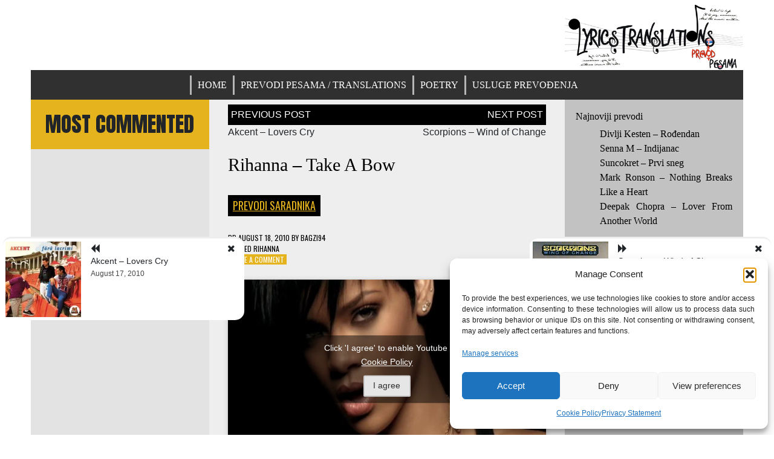

--- FILE ---
content_type: text/html; charset=UTF-8
request_url: https://www.lyricstranslations.com/pesme/rihanna-take-a-bow/
body_size: 22380
content:
<!doctype html><html dir="ltr" lang="en-US" prefix="og: https://ogp.me/ns#"><head><meta charset="UTF-8"><meta name="viewport" content="width=device-width, initial-scale=1"><link rel="profile" href="https://gmpg.org/xfn/11"><title>Rihanna – Take a Bow - LyricsTranslations</title><meta name="description" content="[youtube J3UjJ4wKLkg] Oh, How about a round of applause, Yeah A standing ovation Oh, Yeah Yeah, Yeah, Yeah, Yeah You look so dumb right now Standing outside my house Trying to apologize You&#039;re so ugly when you cry Please, just cut it out Don&#039;t tell me you&#039;re sorry &#039;cause you&#039;re not Baby when I know" /><meta name="robots" content="max-image-preview:large" /><meta name="author" content="bagzi94"/><meta name="google-site-verification" content="6gKvtKc8pxofhEJggTel-03YJDgrY_evSeZ4rxLGMaY" /><link rel="canonical" href="https://www.lyricstranslations.com/pesme/rihanna-take-a-bow/" /><meta name="generator" content="All in One SEO (AIOSEO) 4.9.3" /><meta property="og:locale" content="en_US" /><meta property="og:site_name" content="LyricsTranslations - Prevod pesama na srpski. Translated BCS lyrics." /><meta property="og:type" content="article" /><meta property="og:title" content="Rihanna – Take a Bow - LyricsTranslations" /><meta property="og:description" content="[youtube J3UjJ4wKLkg] Oh, How about a round of applause, Yeah A standing ovation Oh, Yeah Yeah, Yeah, Yeah, Yeah You look so dumb right now Standing outside my house Trying to apologize You&#039;re so ugly when you cry Please, just cut it out Don&#039;t tell me you&#039;re sorry &#039;cause you&#039;re not Baby when I know" /><meta property="og:url" content="https://www.lyricstranslations.com/pesme/rihanna-take-a-bow/" /><meta property="fb:admins" content="545372256" /><meta property="og:image" content="https://www.lyricstranslations.com/wp-content/uploads/2010/08/Rihanna-–-Take-a-Bow-1.png" /><meta property="og:image:secure_url" content="https://www.lyricstranslations.com/wp-content/uploads/2010/08/Rihanna-–-Take-a-Bow-1.png" /><meta property="og:image:width" content="220" /><meta property="og:image:height" content="220" /><meta property="article:published_time" content="2010-08-18T11:06:37+00:00" /><meta property="article:modified_time" content="2010-08-18T11:06:37+00:00" /><meta property="article:publisher" content="https://www.facebook.com/PrevodPesama" /><meta name="twitter:card" content="summary" /><meta name="twitter:site" content="@Prevodilac_SR" /><meta name="twitter:title" content="Rihanna – Take a Bow - LyricsTranslations" /><meta name="twitter:description" content="[youtube J3UjJ4wKLkg] Oh, How about a round of applause, Yeah A standing ovation Oh, Yeah Yeah, Yeah, Yeah, Yeah You look so dumb right now Standing outside my house Trying to apologize You&#039;re so ugly when you cry Please, just cut it out Don&#039;t tell me you&#039;re sorry &#039;cause you&#039;re not Baby when I know" /><meta name="twitter:creator" content="@Prevodilac_SR" /><meta name="twitter:image" content="https://www.lyricstranslations.com/wp-content/uploads/2010/08/Rihanna-–-Take-a-Bow-1.png" /> <script type="application/ld+json" class="aioseo-schema">{"@context":"https:\/\/schema.org","@graph":[{"@type":"BlogPosting","@id":"https:\/\/www.lyricstranslations.com\/pesme\/rihanna-take-a-bow\/#blogposting","name":"Rihanna \u2013 Take a Bow - LyricsTranslations","headline":"Rihanna \u2013 Take a Bow","author":{"@id":"https:\/\/www.lyricstranslations.com\/author\/bagzi94\/#author"},"publisher":{"@id":"https:\/\/www.lyricstranslations.com\/#person"},"image":{"@type":"ImageObject","url":"https:\/\/www.lyricstranslations.com\/wp-content\/uploads\/2010\/08\/Rihanna-\u2013-Take-a-Bow-1.png","width":220,"height":220},"datePublished":"2010-08-18T13:06:37+00:00","dateModified":"2010-08-18T13:06:37+00:00","inLanguage":"en-US","mainEntityOfPage":{"@id":"https:\/\/www.lyricstranslations.com\/pesme\/rihanna-take-a-bow\/#webpage"},"isPartOf":{"@id":"https:\/\/www.lyricstranslations.com\/pesme\/rihanna-take-a-bow\/#webpage"},"articleSection":"Prevodi saradnika, Rihanna"},{"@type":"BreadcrumbList","@id":"https:\/\/www.lyricstranslations.com\/pesme\/rihanna-take-a-bow\/#breadcrumblist","itemListElement":[{"@type":"ListItem","@id":"https:\/\/www.lyricstranslations.com#listItem","position":1,"name":"Home","item":"https:\/\/www.lyricstranslations.com","nextItem":{"@type":"ListItem","@id":"https:\/\/www.lyricstranslations.com\/category\/pesme\/#listItem","name":"Prevodi saradnika"}},{"@type":"ListItem","@id":"https:\/\/www.lyricstranslations.com\/category\/pesme\/#listItem","position":2,"name":"Prevodi saradnika","item":"https:\/\/www.lyricstranslations.com\/category\/pesme\/","nextItem":{"@type":"ListItem","@id":"https:\/\/www.lyricstranslations.com\/pesme\/rihanna-take-a-bow\/#listItem","name":"Rihanna \u2013 Take a Bow"},"previousItem":{"@type":"ListItem","@id":"https:\/\/www.lyricstranslations.com#listItem","name":"Home"}},{"@type":"ListItem","@id":"https:\/\/www.lyricstranslations.com\/pesme\/rihanna-take-a-bow\/#listItem","position":3,"name":"Rihanna \u2013 Take a Bow","previousItem":{"@type":"ListItem","@id":"https:\/\/www.lyricstranslations.com\/category\/pesme\/#listItem","name":"Prevodi saradnika"}}]},{"@type":"Person","@id":"https:\/\/www.lyricstranslations.com\/#person","name":"Spring","image":{"@type":"ImageObject","@id":"https:\/\/www.lyricstranslations.com\/pesme\/rihanna-take-a-bow\/#personImage","url":"https:\/\/secure.gravatar.com\/avatar\/30417a7030b51dd3a39b9907dd033468f8fd49d1c2de82b8d0cdc1a171e93977?s=96&d=identicon&r=g","width":96,"height":96,"caption":"Spring"}},{"@type":"Person","@id":"https:\/\/www.lyricstranslations.com\/author\/bagzi94\/#author","url":"https:\/\/www.lyricstranslations.com\/author\/bagzi94\/","name":"bagzi94"},{"@type":"WebPage","@id":"https:\/\/www.lyricstranslations.com\/pesme\/rihanna-take-a-bow\/#webpage","url":"https:\/\/www.lyricstranslations.com\/pesme\/rihanna-take-a-bow\/","name":"Rihanna \u2013 Take a Bow - LyricsTranslations","description":"[youtube J3UjJ4wKLkg] Oh, How about a round of applause, Yeah A standing ovation Oh, Yeah Yeah, Yeah, Yeah, Yeah You look so dumb right now Standing outside my house Trying to apologize You're so ugly when you cry Please, just cut it out Don't tell me you're sorry 'cause you're not Baby when I know","inLanguage":"en-US","isPartOf":{"@id":"https:\/\/www.lyricstranslations.com\/#website"},"breadcrumb":{"@id":"https:\/\/www.lyricstranslations.com\/pesme\/rihanna-take-a-bow\/#breadcrumblist"},"author":{"@id":"https:\/\/www.lyricstranslations.com\/author\/bagzi94\/#author"},"creator":{"@id":"https:\/\/www.lyricstranslations.com\/author\/bagzi94\/#author"},"image":{"@type":"ImageObject","url":"https:\/\/www.lyricstranslations.com\/wp-content\/uploads\/2010\/08\/Rihanna-\u2013-Take-a-Bow-1.png","@id":"https:\/\/www.lyricstranslations.com\/pesme\/rihanna-take-a-bow\/#mainImage","width":220,"height":220},"primaryImageOfPage":{"@id":"https:\/\/www.lyricstranslations.com\/pesme\/rihanna-take-a-bow\/#mainImage"},"datePublished":"2010-08-18T13:06:37+00:00","dateModified":"2010-08-18T13:06:37+00:00"},{"@type":"WebSite","@id":"https:\/\/www.lyricstranslations.com\/#website","url":"https:\/\/www.lyricstranslations.com\/","name":"Lyrics Translations","description":"Prevod pesama na srpski. Translated BCS lyrics.","inLanguage":"en-US","publisher":{"@id":"https:\/\/www.lyricstranslations.com\/#person"}}]}</script> <link rel='dns-prefetch' href='//static.addtoany.com' /><link rel='dns-prefetch' href='//fonts.googleapis.com' /><link rel="alternate" type="application/rss+xml" title="LyricsTranslations &raquo; Feed" href="https://www.lyricstranslations.com/feed/" /><link rel="alternate" type="application/rss+xml" title="LyricsTranslations &raquo; Comments Feed" href="https://www.lyricstranslations.com/comments/feed/" /><link rel="alternate" type="application/rss+xml" title="LyricsTranslations &raquo; Rihanna – Take a Bow Comments Feed" href="https://www.lyricstranslations.com/pesme/rihanna-take-a-bow/feed/" /><link rel="alternate" title="oEmbed (JSON)" type="application/json+oembed" href="https://www.lyricstranslations.com/wp-json/oembed/1.0/embed?url=https%3A%2F%2Fwww.lyricstranslations.com%2Fpesme%2Frihanna-take-a-bow%2F" /><link rel="alternate" title="oEmbed (XML)" type="text/xml+oembed" href="https://www.lyricstranslations.com/wp-json/oembed/1.0/embed?url=https%3A%2F%2Fwww.lyricstranslations.com%2Fpesme%2Frihanna-take-a-bow%2F&#038;format=xml" /> <!--noptimize--><script data-wpfc-render="false" id="lyric-ready">
			window.advanced_ads_ready=function(e,a){a=a||"complete";var d=function(e){return"interactive"===a?"loading"!==e:"complete"===e};d(document.readyState)?e():document.addEventListener("readystatechange",(function(a){d(a.target.readyState)&&e()}),{once:"interactive"===a})},window.advanced_ads_ready_queue=window.advanced_ads_ready_queue||[];		</script>
		<!--/noptimize--><style id='wp-img-auto-sizes-contain-inline-css' type='text/css'>img:is([sizes=auto i],[sizes^="auto," i]){contain-intrinsic-size:3000px 1500px}
/*# sourceURL=wp-img-auto-sizes-contain-inline-css */</style><style id='wp-emoji-styles-inline-css' type='text/css'>img.wp-smiley, img.emoji {
		display: inline !important;
		border: none !important;
		box-shadow: none !important;
		height: 1em !important;
		width: 1em !important;
		margin: 0 0.07em !important;
		vertical-align: -0.1em !important;
		background: none !important;
		padding: 0 !important;
	}
/*# sourceURL=wp-emoji-styles-inline-css */</style><style id='wp-block-library-inline-css' type='text/css'>:root{--wp-block-synced-color:#7a00df;--wp-block-synced-color--rgb:122,0,223;--wp-bound-block-color:var(--wp-block-synced-color);--wp-editor-canvas-background:#ddd;--wp-admin-theme-color:#007cba;--wp-admin-theme-color--rgb:0,124,186;--wp-admin-theme-color-darker-10:#006ba1;--wp-admin-theme-color-darker-10--rgb:0,107,160.5;--wp-admin-theme-color-darker-20:#005a87;--wp-admin-theme-color-darker-20--rgb:0,90,135;--wp-admin-border-width-focus:2px}@media (min-resolution:192dpi){:root{--wp-admin-border-width-focus:1.5px}}.wp-element-button{cursor:pointer}:root .has-very-light-gray-background-color{background-color:#eee}:root .has-very-dark-gray-background-color{background-color:#313131}:root .has-very-light-gray-color{color:#eee}:root .has-very-dark-gray-color{color:#313131}:root .has-vivid-green-cyan-to-vivid-cyan-blue-gradient-background{background:linear-gradient(135deg,#00d084,#0693e3)}:root .has-purple-crush-gradient-background{background:linear-gradient(135deg,#34e2e4,#4721fb 50%,#ab1dfe)}:root .has-hazy-dawn-gradient-background{background:linear-gradient(135deg,#faaca8,#dad0ec)}:root .has-subdued-olive-gradient-background{background:linear-gradient(135deg,#fafae1,#67a671)}:root .has-atomic-cream-gradient-background{background:linear-gradient(135deg,#fdd79a,#004a59)}:root .has-nightshade-gradient-background{background:linear-gradient(135deg,#330968,#31cdcf)}:root .has-midnight-gradient-background{background:linear-gradient(135deg,#020381,#2874fc)}:root{--wp--preset--font-size--normal:16px;--wp--preset--font-size--huge:42px}.has-regular-font-size{font-size:1em}.has-larger-font-size{font-size:2.625em}.has-normal-font-size{font-size:var(--wp--preset--font-size--normal)}.has-huge-font-size{font-size:var(--wp--preset--font-size--huge)}.has-text-align-center{text-align:center}.has-text-align-left{text-align:left}.has-text-align-right{text-align:right}.has-fit-text{white-space:nowrap!important}#end-resizable-editor-section{display:none}.aligncenter{clear:both}.items-justified-left{justify-content:flex-start}.items-justified-center{justify-content:center}.items-justified-right{justify-content:flex-end}.items-justified-space-between{justify-content:space-between}.screen-reader-text{border:0;clip-path:inset(50%);height:1px;margin:-1px;overflow:hidden;padding:0;position:absolute;width:1px;word-wrap:normal!important}.screen-reader-text:focus{background-color:#ddd;clip-path:none;color:#444;display:block;font-size:1em;height:auto;left:5px;line-height:normal;padding:15px 23px 14px;text-decoration:none;top:5px;width:auto;z-index:100000}html :where(.has-border-color){border-style:solid}html :where([style*=border-top-color]){border-top-style:solid}html :where([style*=border-right-color]){border-right-style:solid}html :where([style*=border-bottom-color]){border-bottom-style:solid}html :where([style*=border-left-color]){border-left-style:solid}html :where([style*=border-width]){border-style:solid}html :where([style*=border-top-width]){border-top-style:solid}html :where([style*=border-right-width]){border-right-style:solid}html :where([style*=border-bottom-width]){border-bottom-style:solid}html :where([style*=border-left-width]){border-left-style:solid}html :where(img[class*=wp-image-]){height:auto;max-width:100%}:where(figure){margin:0 0 1em}html :where(.is-position-sticky){--wp-admin--admin-bar--position-offset:var(--wp-admin--admin-bar--height,0px)}@media screen and (max-width:600px){html :where(.is-position-sticky){--wp-admin--admin-bar--position-offset:0px}}

/*# sourceURL=wp-block-library-inline-css */</style><style id='wp-block-heading-inline-css' type='text/css'>h1:where(.wp-block-heading).has-background,h2:where(.wp-block-heading).has-background,h3:where(.wp-block-heading).has-background,h4:where(.wp-block-heading).has-background,h5:where(.wp-block-heading).has-background,h6:where(.wp-block-heading).has-background{padding:1.25em 2.375em}h1.has-text-align-left[style*=writing-mode]:where([style*=vertical-lr]),h1.has-text-align-right[style*=writing-mode]:where([style*=vertical-rl]),h2.has-text-align-left[style*=writing-mode]:where([style*=vertical-lr]),h2.has-text-align-right[style*=writing-mode]:where([style*=vertical-rl]),h3.has-text-align-left[style*=writing-mode]:where([style*=vertical-lr]),h3.has-text-align-right[style*=writing-mode]:where([style*=vertical-rl]),h4.has-text-align-left[style*=writing-mode]:where([style*=vertical-lr]),h4.has-text-align-right[style*=writing-mode]:where([style*=vertical-rl]),h5.has-text-align-left[style*=writing-mode]:where([style*=vertical-lr]),h5.has-text-align-right[style*=writing-mode]:where([style*=vertical-rl]),h6.has-text-align-left[style*=writing-mode]:where([style*=vertical-lr]),h6.has-text-align-right[style*=writing-mode]:where([style*=vertical-rl]){rotate:180deg}
/*# sourceURL=https://www.lyricstranslations.com/wp-includes/blocks/heading/style.min.css */</style><style id='wp-block-latest-comments-inline-css' type='text/css'>ol.wp-block-latest-comments{box-sizing:border-box;margin-left:0}:where(.wp-block-latest-comments:not([style*=line-height] .wp-block-latest-comments__comment)){line-height:1.1}:where(.wp-block-latest-comments:not([style*=line-height] .wp-block-latest-comments__comment-excerpt p)){line-height:1.8}.has-dates :where(.wp-block-latest-comments:not([style*=line-height])),.has-excerpts :where(.wp-block-latest-comments:not([style*=line-height])){line-height:1.5}.wp-block-latest-comments .wp-block-latest-comments{padding-left:0}.wp-block-latest-comments__comment{list-style:none;margin-bottom:1em}.has-avatars .wp-block-latest-comments__comment{list-style:none;min-height:2.25em}.has-avatars .wp-block-latest-comments__comment .wp-block-latest-comments__comment-excerpt,.has-avatars .wp-block-latest-comments__comment .wp-block-latest-comments__comment-meta{margin-left:3.25em}.wp-block-latest-comments__comment-excerpt p{font-size:.875em;margin:.36em 0 1.4em}.wp-block-latest-comments__comment-date{display:block;font-size:.75em}.wp-block-latest-comments .avatar,.wp-block-latest-comments__comment-avatar{border-radius:1.5em;display:block;float:left;height:2.5em;margin-right:.75em;width:2.5em}.wp-block-latest-comments[class*=-font-size] a,.wp-block-latest-comments[style*=font-size] a{font-size:inherit}
/*# sourceURL=https://www.lyricstranslations.com/wp-includes/blocks/latest-comments/style.min.css */</style><style id='wp-block-latest-posts-inline-css' type='text/css'>.wp-block-latest-posts{box-sizing:border-box}.wp-block-latest-posts.alignleft{margin-right:2em}.wp-block-latest-posts.alignright{margin-left:2em}.wp-block-latest-posts.wp-block-latest-posts__list{list-style:none}.wp-block-latest-posts.wp-block-latest-posts__list li{clear:both;overflow-wrap:break-word}.wp-block-latest-posts.is-grid{display:flex;flex-wrap:wrap}.wp-block-latest-posts.is-grid li{margin:0 1.25em 1.25em 0;width:100%}@media (min-width:600px){.wp-block-latest-posts.columns-2 li{width:calc(50% - .625em)}.wp-block-latest-posts.columns-2 li:nth-child(2n){margin-right:0}.wp-block-latest-posts.columns-3 li{width:calc(33.33333% - .83333em)}.wp-block-latest-posts.columns-3 li:nth-child(3n){margin-right:0}.wp-block-latest-posts.columns-4 li{width:calc(25% - .9375em)}.wp-block-latest-posts.columns-4 li:nth-child(4n){margin-right:0}.wp-block-latest-posts.columns-5 li{width:calc(20% - 1em)}.wp-block-latest-posts.columns-5 li:nth-child(5n){margin-right:0}.wp-block-latest-posts.columns-6 li{width:calc(16.66667% - 1.04167em)}.wp-block-latest-posts.columns-6 li:nth-child(6n){margin-right:0}}:root :where(.wp-block-latest-posts.is-grid){padding:0}:root :where(.wp-block-latest-posts.wp-block-latest-posts__list){padding-left:0}.wp-block-latest-posts__post-author,.wp-block-latest-posts__post-date{display:block;font-size:.8125em}.wp-block-latest-posts__post-excerpt,.wp-block-latest-posts__post-full-content{margin-bottom:1em;margin-top:.5em}.wp-block-latest-posts__featured-image a{display:inline-block}.wp-block-latest-posts__featured-image img{height:auto;max-width:100%;width:auto}.wp-block-latest-posts__featured-image.alignleft{float:left;margin-right:1em}.wp-block-latest-posts__featured-image.alignright{float:right;margin-left:1em}.wp-block-latest-posts__featured-image.aligncenter{margin-bottom:1em;text-align:center}
/*# sourceURL=https://www.lyricstranslations.com/wp-includes/blocks/latest-posts/style.min.css */</style><style id='wp-block-group-inline-css' type='text/css'>.wp-block-group{box-sizing:border-box}:where(.wp-block-group.wp-block-group-is-layout-constrained){position:relative}
/*# sourceURL=https://www.lyricstranslations.com/wp-includes/blocks/group/style.min.css */</style><style id='global-styles-inline-css' type='text/css'>:root{--wp--preset--aspect-ratio--square: 1;--wp--preset--aspect-ratio--4-3: 4/3;--wp--preset--aspect-ratio--3-4: 3/4;--wp--preset--aspect-ratio--3-2: 3/2;--wp--preset--aspect-ratio--2-3: 2/3;--wp--preset--aspect-ratio--16-9: 16/9;--wp--preset--aspect-ratio--9-16: 9/16;--wp--preset--color--black: #000000;--wp--preset--color--cyan-bluish-gray: #abb8c3;--wp--preset--color--white: #ffffff;--wp--preset--color--pale-pink: #f78da7;--wp--preset--color--vivid-red: #cf2e2e;--wp--preset--color--luminous-vivid-orange: #ff6900;--wp--preset--color--luminous-vivid-amber: #fcb900;--wp--preset--color--light-green-cyan: #7bdcb5;--wp--preset--color--vivid-green-cyan: #00d084;--wp--preset--color--pale-cyan-blue: #8ed1fc;--wp--preset--color--vivid-cyan-blue: #0693e3;--wp--preset--color--vivid-purple: #9b51e0;--wp--preset--gradient--vivid-cyan-blue-to-vivid-purple: linear-gradient(135deg,rgb(6,147,227) 0%,rgb(155,81,224) 100%);--wp--preset--gradient--light-green-cyan-to-vivid-green-cyan: linear-gradient(135deg,rgb(122,220,180) 0%,rgb(0,208,130) 100%);--wp--preset--gradient--luminous-vivid-amber-to-luminous-vivid-orange: linear-gradient(135deg,rgb(252,185,0) 0%,rgb(255,105,0) 100%);--wp--preset--gradient--luminous-vivid-orange-to-vivid-red: linear-gradient(135deg,rgb(255,105,0) 0%,rgb(207,46,46) 100%);--wp--preset--gradient--very-light-gray-to-cyan-bluish-gray: linear-gradient(135deg,rgb(238,238,238) 0%,rgb(169,184,195) 100%);--wp--preset--gradient--cool-to-warm-spectrum: linear-gradient(135deg,rgb(74,234,220) 0%,rgb(151,120,209) 20%,rgb(207,42,186) 40%,rgb(238,44,130) 60%,rgb(251,105,98) 80%,rgb(254,248,76) 100%);--wp--preset--gradient--blush-light-purple: linear-gradient(135deg,rgb(255,206,236) 0%,rgb(152,150,240) 100%);--wp--preset--gradient--blush-bordeaux: linear-gradient(135deg,rgb(254,205,165) 0%,rgb(254,45,45) 50%,rgb(107,0,62) 100%);--wp--preset--gradient--luminous-dusk: linear-gradient(135deg,rgb(255,203,112) 0%,rgb(199,81,192) 50%,rgb(65,88,208) 100%);--wp--preset--gradient--pale-ocean: linear-gradient(135deg,rgb(255,245,203) 0%,rgb(182,227,212) 50%,rgb(51,167,181) 100%);--wp--preset--gradient--electric-grass: linear-gradient(135deg,rgb(202,248,128) 0%,rgb(113,206,126) 100%);--wp--preset--gradient--midnight: linear-gradient(135deg,rgb(2,3,129) 0%,rgb(40,116,252) 100%);--wp--preset--font-size--small: 13px;--wp--preset--font-size--medium: 20px;--wp--preset--font-size--large: 36px;--wp--preset--font-size--x-large: 42px;--wp--preset--spacing--20: 0.44rem;--wp--preset--spacing--30: 0.67rem;--wp--preset--spacing--40: 1rem;--wp--preset--spacing--50: 1.5rem;--wp--preset--spacing--60: 2.25rem;--wp--preset--spacing--70: 3.38rem;--wp--preset--spacing--80: 5.06rem;--wp--preset--shadow--natural: 6px 6px 9px rgba(0, 0, 0, 0.2);--wp--preset--shadow--deep: 12px 12px 50px rgba(0, 0, 0, 0.4);--wp--preset--shadow--sharp: 6px 6px 0px rgba(0, 0, 0, 0.2);--wp--preset--shadow--outlined: 6px 6px 0px -3px rgb(255, 255, 255), 6px 6px rgb(0, 0, 0);--wp--preset--shadow--crisp: 6px 6px 0px rgb(0, 0, 0);}:where(.is-layout-flex){gap: 0.5em;}:where(.is-layout-grid){gap: 0.5em;}body .is-layout-flex{display: flex;}.is-layout-flex{flex-wrap: wrap;align-items: center;}.is-layout-flex > :is(*, div){margin: 0;}body .is-layout-grid{display: grid;}.is-layout-grid > :is(*, div){margin: 0;}:where(.wp-block-columns.is-layout-flex){gap: 2em;}:where(.wp-block-columns.is-layout-grid){gap: 2em;}:where(.wp-block-post-template.is-layout-flex){gap: 1.25em;}:where(.wp-block-post-template.is-layout-grid){gap: 1.25em;}.has-black-color{color: var(--wp--preset--color--black) !important;}.has-cyan-bluish-gray-color{color: var(--wp--preset--color--cyan-bluish-gray) !important;}.has-white-color{color: var(--wp--preset--color--white) !important;}.has-pale-pink-color{color: var(--wp--preset--color--pale-pink) !important;}.has-vivid-red-color{color: var(--wp--preset--color--vivid-red) !important;}.has-luminous-vivid-orange-color{color: var(--wp--preset--color--luminous-vivid-orange) !important;}.has-luminous-vivid-amber-color{color: var(--wp--preset--color--luminous-vivid-amber) !important;}.has-light-green-cyan-color{color: var(--wp--preset--color--light-green-cyan) !important;}.has-vivid-green-cyan-color{color: var(--wp--preset--color--vivid-green-cyan) !important;}.has-pale-cyan-blue-color{color: var(--wp--preset--color--pale-cyan-blue) !important;}.has-vivid-cyan-blue-color{color: var(--wp--preset--color--vivid-cyan-blue) !important;}.has-vivid-purple-color{color: var(--wp--preset--color--vivid-purple) !important;}.has-black-background-color{background-color: var(--wp--preset--color--black) !important;}.has-cyan-bluish-gray-background-color{background-color: var(--wp--preset--color--cyan-bluish-gray) !important;}.has-white-background-color{background-color: var(--wp--preset--color--white) !important;}.has-pale-pink-background-color{background-color: var(--wp--preset--color--pale-pink) !important;}.has-vivid-red-background-color{background-color: var(--wp--preset--color--vivid-red) !important;}.has-luminous-vivid-orange-background-color{background-color: var(--wp--preset--color--luminous-vivid-orange) !important;}.has-luminous-vivid-amber-background-color{background-color: var(--wp--preset--color--luminous-vivid-amber) !important;}.has-light-green-cyan-background-color{background-color: var(--wp--preset--color--light-green-cyan) !important;}.has-vivid-green-cyan-background-color{background-color: var(--wp--preset--color--vivid-green-cyan) !important;}.has-pale-cyan-blue-background-color{background-color: var(--wp--preset--color--pale-cyan-blue) !important;}.has-vivid-cyan-blue-background-color{background-color: var(--wp--preset--color--vivid-cyan-blue) !important;}.has-vivid-purple-background-color{background-color: var(--wp--preset--color--vivid-purple) !important;}.has-black-border-color{border-color: var(--wp--preset--color--black) !important;}.has-cyan-bluish-gray-border-color{border-color: var(--wp--preset--color--cyan-bluish-gray) !important;}.has-white-border-color{border-color: var(--wp--preset--color--white) !important;}.has-pale-pink-border-color{border-color: var(--wp--preset--color--pale-pink) !important;}.has-vivid-red-border-color{border-color: var(--wp--preset--color--vivid-red) !important;}.has-luminous-vivid-orange-border-color{border-color: var(--wp--preset--color--luminous-vivid-orange) !important;}.has-luminous-vivid-amber-border-color{border-color: var(--wp--preset--color--luminous-vivid-amber) !important;}.has-light-green-cyan-border-color{border-color: var(--wp--preset--color--light-green-cyan) !important;}.has-vivid-green-cyan-border-color{border-color: var(--wp--preset--color--vivid-green-cyan) !important;}.has-pale-cyan-blue-border-color{border-color: var(--wp--preset--color--pale-cyan-blue) !important;}.has-vivid-cyan-blue-border-color{border-color: var(--wp--preset--color--vivid-cyan-blue) !important;}.has-vivid-purple-border-color{border-color: var(--wp--preset--color--vivid-purple) !important;}.has-vivid-cyan-blue-to-vivid-purple-gradient-background{background: var(--wp--preset--gradient--vivid-cyan-blue-to-vivid-purple) !important;}.has-light-green-cyan-to-vivid-green-cyan-gradient-background{background: var(--wp--preset--gradient--light-green-cyan-to-vivid-green-cyan) !important;}.has-luminous-vivid-amber-to-luminous-vivid-orange-gradient-background{background: var(--wp--preset--gradient--luminous-vivid-amber-to-luminous-vivid-orange) !important;}.has-luminous-vivid-orange-to-vivid-red-gradient-background{background: var(--wp--preset--gradient--luminous-vivid-orange-to-vivid-red) !important;}.has-very-light-gray-to-cyan-bluish-gray-gradient-background{background: var(--wp--preset--gradient--very-light-gray-to-cyan-bluish-gray) !important;}.has-cool-to-warm-spectrum-gradient-background{background: var(--wp--preset--gradient--cool-to-warm-spectrum) !important;}.has-blush-light-purple-gradient-background{background: var(--wp--preset--gradient--blush-light-purple) !important;}.has-blush-bordeaux-gradient-background{background: var(--wp--preset--gradient--blush-bordeaux) !important;}.has-luminous-dusk-gradient-background{background: var(--wp--preset--gradient--luminous-dusk) !important;}.has-pale-ocean-gradient-background{background: var(--wp--preset--gradient--pale-ocean) !important;}.has-electric-grass-gradient-background{background: var(--wp--preset--gradient--electric-grass) !important;}.has-midnight-gradient-background{background: var(--wp--preset--gradient--midnight) !important;}.has-small-font-size{font-size: var(--wp--preset--font-size--small) !important;}.has-medium-font-size{font-size: var(--wp--preset--font-size--medium) !important;}.has-large-font-size{font-size: var(--wp--preset--font-size--large) !important;}.has-x-large-font-size{font-size: var(--wp--preset--font-size--x-large) !important;}
/*# sourceURL=global-styles-inline-css */</style><style id='classic-theme-styles-inline-css' type='text/css'>/*! This file is auto-generated */
.wp-block-button__link{color:#fff;background-color:#32373c;border-radius:9999px;box-shadow:none;text-decoration:none;padding:calc(.667em + 2px) calc(1.333em + 2px);font-size:1.125em}.wp-block-file__button{background:#32373c;color:#fff;text-decoration:none}
/*# sourceURL=/wp-includes/css/classic-themes.min.css */</style><!-- <link rel='stylesheet' id='contact-form-7-css' href='https://www.lyricstranslations.com/wp-content/cache/autoptimize/css/autoptimize_single_64ac31699f5326cb3c76122498b76f66.css?ver=6.1.4' type='text/css' media='all' /> --><!-- <link rel='stylesheet' id='ub-extension-style-css-css' href='https://www.lyricstranslations.com/wp-content/cache/autoptimize/css/autoptimize_single_b060b95f3c5cfd04f0558a88351b5c65.css?ver=295f37f2fc088ea81fe842e09a3ec634' type='text/css' media='all' /> --><!-- <link rel='stylesheet' id='cmplz-general-css' href='https://www.lyricstranslations.com/wp-content/plugins/complianz-gdpr/assets/css/cookieblocker.min.css?ver=1765893826' type='text/css' media='all' /> -->
<link rel="stylesheet" type="text/css" href="//www.lyricstranslations.com/wp-content/cache/wpfc-minified/mclqa340/4awnk.css" media="all"/><link rel='stylesheet' id='queens-magazine-blog-webfonts-css' href='//fonts.googleapis.com/css?family=Aclonica|Anton|Oswald' type='text/css' media='all' /><!-- <link rel='stylesheet' id='font-awesome-css' href='https://www.lyricstranslations.com/wp-content/cache/autoptimize/css/autoptimize_single_688ac6555949ce7d1536d44a2656c26b.css?ver=4.7.0.' type='text/css' media='all' /> --><!-- <link rel='stylesheet' id='bootstrap-css' href='https://www.lyricstranslations.com/wp-content/cache/autoptimize/css/autoptimize_single_38fdafbec65832ead969ca340d28453f.css?ver=4.2.0' type='text/css' media='all' /> --><!-- <link rel='stylesheet' id='wow-css' href='https://www.lyricstranslations.com/wp-content/cache/autoptimize/css/autoptimize_single_b409d439fe9efb9b6ad573f0cc04718f.css?ver=3.0.0' type='text/css' media='all' /> --><!-- <link rel='stylesheet' id='queens-magazine-blog-style-css' href='https://www.lyricstranslations.com/wp-content/cache/autoptimize/css/autoptimize_single_a9680771720833375a125b2b976b1968.css?ver=295f37f2fc088ea81fe842e09a3ec634' type='text/css' media='all' /> --><!-- <link rel='stylesheet' id='addtoany-css' href='https://www.lyricstranslations.com/wp-content/plugins/add-to-any/addtoany.min.css?ver=1.16' type='text/css' media='all' /> -->
<link rel="stylesheet" type="text/css" href="//www.lyricstranslations.com/wp-content/cache/wpfc-minified/e4ncmhhk/80xz9.css" media="all"/> <script src='//www.lyricstranslations.com/wp-content/cache/wpfc-minified/d6mvulxo/4bx0y.js' type="text/javascript"></script>
<!-- <script defer type="text/javascript" src="https://www.lyricstranslations.com/wp-content/plugins/google-analytics-for-wordpress/assets/js/frontend-gtag.min.js?ver=9.11.1" id="monsterinsights-frontend-script-js" data-wp-strategy="async"></script> --> <script data-cfasync="false" data-wpfc-render="false" type="text/javascript" id='monsterinsights-frontend-script-js-extra'>var monsterinsights_frontend = {"js_events_tracking":"true","download_extensions":"doc,pdf,ppt,zip,xls,docx,pptx,xlsx","inbound_paths":"[{\"path\":\"\\\/go\\\/\",\"label\":\"affiliate\"},{\"path\":\"\\\/recommend\\\/\",\"label\":\"affiliate\"}]","home_url":"https:\/\/www.lyricstranslations.com","hash_tracking":"false","v4_id":"G-V1V2E2F3R3"};</script> <script defer id="addtoany-core-js-before" src="[data-uri]"></script> <script type="text/javascript" defer src="https://static.addtoany.com/menu/page.js" id="addtoany-core-js"></script> <script src='//www.lyricstranslations.com/wp-content/cache/wpfc-minified/dtody3lt/7xedv.js' type="text/javascript"></script>
<!-- <script type="text/javascript" src="https://www.lyricstranslations.com/wp-includes/js/jquery/jquery.min.js?ver=3.7.1" id="jquery-core-js"></script> --> <!-- <script defer type="text/javascript" src="https://www.lyricstranslations.com/wp-includes/js/jquery/jquery-migrate.min.js?ver=3.4.1" id="jquery-migrate-js"></script> --> <!-- <script type="text/javascript" defer src="https://www.lyricstranslations.com/wp-content/plugins/add-to-any/addtoany.min.js?ver=1.1" id="addtoany-jquery-js"></script> --> <link rel="https://api.w.org/" href="https://www.lyricstranslations.com/wp-json/" /><link rel="alternate" title="JSON" type="application/json" href="https://www.lyricstranslations.com/wp-json/wp/v2/posts/15460" /><link rel="EditURI" type="application/rsd+xml" title="RSD" href="https://www.lyricstranslations.com/xmlrpc.php?rsd" /><style>.cmplz-hidden {
					display: none !important;
				}</style><link rel="pingback" href="https://www.lyricstranslations.com/xmlrpc.php"><style type="text/css">/* Theme color change */
    .sub-menu,
    .menu li.has-children > a:after,
    .menu li li.has-children > a:after,
    .theme-text-color,
    .theme-hover:hover, 
    li:hover,
    .widget > ul > li > a:hover,
    .main-navigation ul li:hover,
    .nav-previous:hover,
    .nav-next:hover { 
        color: #e4b31d;
    }
    
    /* Theme color change */
    .theme-background-color,
    .main-navigation ul li ul a:hover,
    .green {
        background: #e4b31d;
    }
    
    /* Theme color change */
    .shape-1:before {
        border-color: transparent transparent transparent #e4b31d;  /* tail color */
    }

    /* highlight active menu */
    li.current-menu-item {   
        color: #a08700  ; 
    }
    
    /* Image size change on most commented */
    .image-changeon-most-commented {
    padding: 0px ;

    }
    /* Image size change on recent post */
    .image-changeon-recentpost {
        padding: 0px ;

    }
    /* Image size change on recent update */
    .image-changeon-recent-update {
    padding: 0px ;

    }

    /* main width */
    .container-fluid {
	width: 92% ;

    }
    
}</style><style type="text/css">.site-title,
			.site-description {
				position: absolute;
				clip: rect(1px, 1px, 1px, 1px);
			}</style> <script  async src="https://pagead2.googlesyndication.com/pagead/js/adsbygoogle.js?client=ca-pub-8279168921693183" crossorigin="anonymous"></script><link rel="icon" href="https://www.lyricstranslations.com/wp-content/uploads/2022/08/cropped-cropped-logoLT-32x32.png" sizes="32x32" /><link rel="icon" href="https://www.lyricstranslations.com/wp-content/uploads/2022/08/cropped-cropped-logoLT-192x192.png" sizes="192x192" /><link rel="apple-touch-icon" href="https://www.lyricstranslations.com/wp-content/uploads/2022/08/cropped-cropped-logoLT-180x180.png" /><meta name="msapplication-TileImage" content="https://www.lyricstranslations.com/wp-content/uploads/2022/08/cropped-cropped-logoLT-270x270.png" /></head><body data-rsssl=1 data-cmplz=2 class="wp-singular post-template-default single single-post postid-15460 single-format-standard wp-custom-logo wp-theme-queens-magazine-blog aa-prefix-lyric-"><div id="page" class="site container-fluid"><header id="masthead" class="site-header "><div class='row ' ><div class = "col-lg-3"  ></div><div class="site-branding brand-link col-lg-6 pr-0 pl-0"><div class="text-center "><h1 class="site-title theme-hover "><a href="https://www.lyricstranslations.com/" rel="home">LyricsTranslations</a></h1></div><div class="text-center"><h2 class="site-description" >Prevod pesama na srpski. Translated BCS lyrics.</h2></div></div><div class = "col-lg-3 text-right pl-0 pr-0 pt-2"  > <a href="https://www.lyricstranslations.com/" class="custom-logo-link" rel="home"><img width="500" height="183" src="https://www.lyricstranslations.com/wp-content/uploads/2022/09/cropped-LT-logo-small.png" class="custom-logo" alt="LyricsTranslations" decoding="async" fetchpriority="high" srcset="https://www.lyricstranslations.com/wp-content/uploads/2022/09/cropped-LT-logo-small.png 500w, https://www.lyricstranslations.com/wp-content/uploads/2022/09/cropped-LT-logo-small-300x110.png 300w" sizes="(max-width: 500px) 100vw, 500px" /></a></div><nav id="site-navigation" class=" menu-background-color main-navigation navbar navbar-custome row ml-0 mr-0 " > <button class="menu-toggle toggle-menu" aria-controls="primary-menu" aria-expanded="false">Menu</button><div class="brand-link menucase menu-text-color"><ul id="primary-menu" class="menu"><li id="menu-item-67615" class="menu-item menu-item-type-custom menu-item-object-custom menu-item-home menu-item-67615"><a href="https://www.lyricstranslations.com">Home</a></li><li id="menu-item-67618" class="menu-item menu-item-type-post_type menu-item-object-page menu-item-67618"><a href="https://www.lyricstranslations.com/prevod-pesama/">Prevodi pesama / Translations</a></li><li id="menu-item-67617" class="menu-item menu-item-type-post_type menu-item-object-page menu-item-67617"><a href="https://www.lyricstranslations.com/poetry/">Poetry</a></li><li id="menu-item-67616" class="menu-item menu-item-type-post_type menu-item-object-page menu-item-67616"><a href="https://www.lyricstranslations.com/prevodilac/">Usluge prevođenja</a></li></ul></div></nav></div></header><div id="content" class="site-content" ><div id="primary" class="content-area"><main id="main" class="site-main "><div class ="row " ><div class=" col-lg-3 col-md-4 left-background pr-0 pl-0 " ><div class ="image-changeon-most-commented"><header class="page-header  theme-background-color"><div ><h2 id="most-commented" class ="most1"> MOST COMMENTED</h2></div></header><div class="row pt-5 " ><div class = "col-lg-12 col-md-12 wow fadeInUp mb-5" ><article class ="" id="post-12015" class="post-12015 post type-post status-publish format-standard has-post-thumbnail hentry category-prevodi"><div class = " parrent containers overflow-hidden " ><header class="entry-header text-center" > <a class="post-thumbnail " href="https://www.lyricstranslations.com/prevodi/zahtevi/" aria-hidden="true" tabindex="-1"> </a></header><div class = "overlays" ><p class =" float-left hvr-grow category1 theme-text-color  pl-1 pr-1 pt-1 pb-1" > <a href="https://www.lyricstranslations.com/category/prevodi/" rel="category tag">Prevod</a></p><h3 class="post-title theme-hover text-center"><a href = "https://www.lyricstranslations.com/prevodi/zahtevi/" title = "ABC Search" >ABC Search</a></h3><div class="entry-meta post-auther-edit-1 theme-hover pl-1"> <span><a><i class="fa fa-clock-o"></i><span> 16 years </span></a></span></div><div class = " post-auther-edit-1 theme-hover magazine-color pl-1"> <span class="comments-link pr-1 green shape-1 leave-comment"><a href="https://www.lyricstranslations.com/prevodi/zahtevi/#comments">677 Comments<span class="screen-reader-text"> on ABC Search</span></a></span></div></div></div></article></div><div class = "col-lg-12 col-md-12 wow fadeInUp mb-5" ><article class ="" id="post-381" class="post-381 post type-post status-publish format-standard has-post-thumbnail hentry category-requests"><div class = " parrent containers overflow-hidden " ><header class="entry-header text-center" > <a class="post-thumbnail " href="https://www.lyricstranslations.com/requests/free-translation/" aria-hidden="true" tabindex="-1"> </a></header><div class = "overlays" ><p class =" float-left hvr-grow category1 theme-text-color  pl-1 pr-1 pt-1 pb-1" > <a href="https://www.lyricstranslations.com/category/requests/" rel="category tag">Zahtevi / Requests</a></p><h3 class="post-title theme-hover text-center"><a href = "https://www.lyricstranslations.com/requests/free-translation/" title = "Translation Requests Archive" >Translation Requests Archive</a></h3><div class="entry-meta post-auther-edit-1 theme-hover pl-1"> <span><a><i class="fa fa-clock-o"></i><span> 18 years </span></a></span></div><div class = " post-auther-edit-1 theme-hover magazine-color pl-1"> <span class="comments-link pr-1 green shape-1 leave-comment"><a href="https://www.lyricstranslations.com/requests/free-translation/#comments">616 Comments<span class="screen-reader-text"> on Translation Requests Archive</span></a></span></div></div></div></article></div><div class = "col-lg-12 col-md-12 wow fadeInUp mb-5" ><article class ="" id="post-12233" class="post-12233 post type-post status-publish format-standard post-password-required hentry category-prevodioci"><div class = " parrent containers overflow-hidden " ><header class="entry-header text-center" ></header><div class = "overlays" ><p class =" float-left hvr-grow category1 theme-text-color  pl-1 pr-1 pt-1 pb-1" > <a href="https://www.lyricstranslations.com/category/prevodioci/" rel="category tag">Prevodioci</a></p><h3 class="post-title theme-hover text-center"><a href = "https://www.lyricstranslations.com/prevodioci/razgovori/" title = "Protected: Prevodilačke spike" >Protected: Prevodilačke spike</a></h3><div class="entry-meta post-auther-edit-1 theme-hover pl-1"> <span><a><i class="fa fa-clock-o"></i><span> 16 years </span></a></span></div><div class = " post-auther-edit-1 theme-hover magazine-color pl-1"></div></div></div></article></div><div class = "col-lg-12 col-md-12 wow fadeInUp mb-5" ><article class ="" id="post-2140" class="post-2140 post type-post status-publish format-standard has-post-thumbnail hentry category-eurovision-lyrics category-featured category-prevod tag-alexander-rybak tag-esc-2009-lyrics"><div class = " parrent containers overflow-hidden " ><header class="entry-header text-center" > <a class="post-thumbnail " href="https://www.lyricstranslations.com/prevod/eurovision-2009-norway-alexander-rybak-fairytale/" aria-hidden="true" tabindex="-1"> </a></header><div class = "overlays" ><p class =" float-left hvr-grow category1 theme-text-color  pl-1 pr-1 pt-1 pb-1" > <a href="https://www.lyricstranslations.com/category/eurovision-lyrics/" rel="category tag">Eurovision Lyrics</a> / <a href="https://www.lyricstranslations.com/category/featured/" rel="category tag">Featured</a> / <a href="https://www.lyricstranslations.com/category/prevod/" rel="category tag">Prevedene pesme</a></p><h3 class="post-title theme-hover text-center"><a href = "https://www.lyricstranslations.com/prevod/eurovision-2009-norway-alexander-rybak-fairytale/" title = "Eurovision 2009 Norway: Alexander Rybak &#8211; Fairytale" >Eurovision 2009 Norway: Alexander Rybak &#8211; Fairytale</a></h3><div class="entry-meta post-auther-edit-1 theme-hover pl-1"> <span><a><i class="fa fa-clock-o"></i><span> 3 years </span></a></span></div><div class = " post-auther-edit-1 theme-hover magazine-color pl-1"> <span class="tags-links pr-1 d-block theme-hover">Tagged <a href="https://www.lyricstranslations.com/tag/alexander-rybak/" rel="tag">Alexander Rybak</a>, <a href="https://www.lyricstranslations.com/tag/esc-2009-lyrics/" rel="tag">ESC 2009 Lyrics</a></span><span class="comments-link pr-1 green shape-1 leave-comment"><a href="https://www.lyricstranslations.com/prevod/eurovision-2009-norway-alexander-rybak-fairytale/#comments">352 Comments<span class="screen-reader-text"> on Eurovision 2009 Norway: Alexander Rybak &#8211; Fairytale</span></a></span></div></div></div></article></div><div class = "col-lg-12 col-md-12 wow fadeInUp mb-5" ><article class ="" id="post-9787" class="post-9787 post type-post status-publish format-standard has-post-thumbnail hentry category-uncategorized"><div class = " parrent containers overflow-hidden " ><header class="entry-header text-center" > <a class="post-thumbnail " href="https://www.lyricstranslations.com/uncategorized/the-best-looking-eurovision-2010-female-singer/" aria-hidden="true" tabindex="-1"> </a></header><div class = "overlays" ><p class =" float-left hvr-grow category1 theme-text-color  pl-1 pr-1 pt-1 pb-1" > <a href="https://www.lyricstranslations.com/category/uncategorized/" rel="category tag">Uncategorized</a></p><h3 class="post-title theme-hover text-center"><a href = "https://www.lyricstranslations.com/uncategorized/the-best-looking-eurovision-2010-female-singer/" title = "The Best Looking Eurovision 2010 Female Singer?" >The Best Looking Eurovision 2010 Female Singer?</a></h3><div class="entry-meta post-auther-edit-1 theme-hover pl-1"> <span><a><i class="fa fa-clock-o"></i><span> 16 years </span></a></span></div><div class = " post-auther-edit-1 theme-hover magazine-color pl-1"> <span class="comments-link pr-1 green shape-1 leave-comment"><a href="https://www.lyricstranslations.com/uncategorized/the-best-looking-eurovision-2010-female-singer/#comments">322 Comments<span class="screen-reader-text"> on The Best Looking Eurovision 2010 Female Singer?</span></a></span></div></div></div></article></div><div class = "col-lg-12 col-md-12 wow fadeInUp mb-5" ><article class ="" id="post-8379" class="post-8379 post type-post status-publish format-standard has-post-thumbnail hentry category-eurovision-lyrics tag-esc-2010-lyrics"><div class = " parrent containers overflow-hidden " ><header class="entry-header text-center" > <a class="post-thumbnail " href="https://www.lyricstranslations.com/eurovision-lyrics/eurovision-2010-armenia-eva-rivas-apricot-stone/" aria-hidden="true" tabindex="-1"> </a></header><div class = "overlays" ><p class =" float-left hvr-grow category1 theme-text-color  pl-1 pr-1 pt-1 pb-1" > <a href="https://www.lyricstranslations.com/category/eurovision-lyrics/" rel="category tag">Eurovision Lyrics</a></p><h3 class="post-title theme-hover text-center"><a href = "https://www.lyricstranslations.com/eurovision-lyrics/eurovision-2010-armenia-eva-rivas-apricot-stone/" title = "Eurovision 2010 Armenia: Eva Rivas &#8211; Apricot Stone" >Eurovision 2010 Armenia: Eva Rivas &#8211; Apricot Stone</a></h3><div class="entry-meta post-auther-edit-1 theme-hover pl-1"> <span><a><i class="fa fa-clock-o"></i><span> 16 years </span></a></span></div><div class = " post-auther-edit-1 theme-hover magazine-color pl-1"> <span class="tags-links pr-1 d-block theme-hover">Tagged <a href="https://www.lyricstranslations.com/tag/esc-2010-lyrics/" rel="tag">ESC 2010 Lyrics</a></span><span class="comments-link pr-1 green shape-1 leave-comment"><a href="https://www.lyricstranslations.com/eurovision-lyrics/eurovision-2010-armenia-eva-rivas-apricot-stone/#comments">221 Comments<span class="screen-reader-text"> on Eurovision 2010 Armenia: Eva Rivas &#8211; Apricot Stone</span></a></span></div></div></div></article></div><div class = "col-lg-12 col-md-12 wow fadeInUp mb-5" ><article class ="" id="post-13229" class="post-13229 post type-post status-publish format-standard has-post-thumbnail hentry category-prevodioci"><div class = " parrent containers overflow-hidden " ><header class="entry-header text-center" > <a class="post-thumbnail " href="https://www.lyricstranslations.com/prevodioci/pomoc/" aria-hidden="true" tabindex="-1"> </a></header><div class = "overlays" ><p class =" float-left hvr-grow category1 theme-text-color  pl-1 pr-1 pt-1 pb-1" > <a href="https://www.lyricstranslations.com/category/prevodioci/" rel="category tag">Prevodioci</a></p><h3 class="post-title theme-hover text-center"><a href = "https://www.lyricstranslations.com/prevodioci/pomoc/" title = "Jezičke nedoumice" >Jezičke nedoumice</a></h3><div class="entry-meta post-auther-edit-1 theme-hover pl-1"> <span><a><i class="fa fa-clock-o"></i><span> 16 years </span></a></span></div><div class = " post-auther-edit-1 theme-hover magazine-color pl-1"> <span class="comments-link pr-1 green shape-1 leave-comment"><a href="https://www.lyricstranslations.com/prevodioci/pomoc/#comments">196 Comments<span class="screen-reader-text"> on Jezičke nedoumice</span></a></span></div></div></div></article></div><div class = "col-lg-12 col-md-12 wow fadeInUp mb-5" ><article class ="" id="post-11654" class="post-11654 post type-post status-publish format-standard has-post-thumbnail hentry category-prevodioci"><div class = " parrent containers overflow-hidden " ><header class="entry-header text-center" > <a class="post-thumbnail " href="https://www.lyricstranslations.com/prevodioci/translators/" aria-hidden="true" tabindex="-1"> </a></header><div class = "overlays" ><p class =" float-left hvr-grow category1 theme-text-color  pl-1 pr-1 pt-1 pb-1" > <a href="https://www.lyricstranslations.com/category/prevodioci/" rel="category tag">Prevodioci</a></p><h3 class="post-title theme-hover text-center"><a href = "https://www.lyricstranslations.com/prevodioci/translators/" title = "Become a Translator" >Become a Translator</a></h3><div class="entry-meta post-auther-edit-1 theme-hover pl-1"> <span><a><i class="fa fa-clock-o"></i><span> 16 years </span></a></span></div><div class = " post-auther-edit-1 theme-hover magazine-color pl-1"> <span class="comments-link pr-1 green shape-1 leave-comment"><a href="https://www.lyricstranslations.com/prevodioci/translators/#comments">188 Comments<span class="screen-reader-text"> on Become a Translator</span></a></span></div></div></div></article></div><div class = "col-lg-12 col-md-12 wow fadeInUp mb-5" ><article class ="" id="post-9696" class="post-9696 post type-post status-publish format-standard has-post-thumbnail hentry category-eurovision-lyrics tag-esc-2010-lyrics tag-safura"><div class = " parrent containers overflow-hidden " ><header class="entry-header text-center" > <a class="post-thumbnail " href="https://www.lyricstranslations.com/eurovision-lyrics/eurovision-2010-azerbaijan-safura-drip-drop/" aria-hidden="true" tabindex="-1"> </a></header><div class = "overlays" ><p class =" float-left hvr-grow category1 theme-text-color  pl-1 pr-1 pt-1 pb-1" > <a href="https://www.lyricstranslations.com/category/eurovision-lyrics/" rel="category tag">Eurovision Lyrics</a></p><h3 class="post-title theme-hover text-center"><a href = "https://www.lyricstranslations.com/eurovision-lyrics/eurovision-2010-azerbaijan-safura-drip-drop/" title = "Eurovision 2010 Azerbaijan: Safura &#8211; Drip Drop" >Eurovision 2010 Azerbaijan: Safura &#8211; Drip Drop</a></h3><div class="entry-meta post-auther-edit-1 theme-hover pl-1"> <span><a><i class="fa fa-clock-o"></i><span> 16 years </span></a></span></div><div class = " post-auther-edit-1 theme-hover magazine-color pl-1"> <span class="tags-links pr-1 d-block theme-hover">Tagged <a href="https://www.lyricstranslations.com/tag/esc-2010-lyrics/" rel="tag">ESC 2010 Lyrics</a>, <a href="https://www.lyricstranslations.com/tag/safura/" rel="tag">Safura</a></span><span class="comments-link pr-1 green shape-1 leave-comment"><a href="https://www.lyricstranslations.com/eurovision-lyrics/eurovision-2010-azerbaijan-safura-drip-drop/#comments">177 Comments<span class="screen-reader-text"> on Eurovision 2010 Azerbaijan: Safura &#8211; Drip Drop</span></a></span></div></div></div></article></div><div class = "col-lg-12 col-md-12 wow fadeInUp mb-5" ><article class ="" id="post-9333" class="post-9333 post type-post status-publish format-standard has-post-thumbnail hentry category-eurovision-lyrics category-prevod tag-esc-2010-lyrics tag-lena-meyer-landrut"><div class = " parrent containers overflow-hidden " ><header class="entry-header text-center" > <a class="post-thumbnail " href="https://www.lyricstranslations.com/prevod/eurovision-2010-germany-lena-meyer-landrut-satellite/" aria-hidden="true" tabindex="-1"> </a></header><div class = "overlays" ><p class =" float-left hvr-grow category1 theme-text-color  pl-1 pr-1 pt-1 pb-1" > <a href="https://www.lyricstranslations.com/category/eurovision-lyrics/" rel="category tag">Eurovision Lyrics</a> / <a href="https://www.lyricstranslations.com/category/prevod/" rel="category tag">Prevedene pesme</a></p><h3 class="post-title theme-hover text-center"><a href = "https://www.lyricstranslations.com/prevod/eurovision-2010-germany-lena-meyer-landrut-satellite/" title = "Eurovision 2010 Germany: Lena Meyer-Landrut &#8211; Satellite" >Eurovision 2010 Germany: Lena Meyer-Landrut &#8211; Satellite</a></h3><div class="entry-meta post-auther-edit-1 theme-hover pl-1"> <span><a><i class="fa fa-clock-o"></i><span> 4 years </span></a></span></div><div class = " post-auther-edit-1 theme-hover magazine-color pl-1"> <span class="tags-links pr-1 d-block theme-hover">Tagged <a href="https://www.lyricstranslations.com/tag/esc-2010-lyrics/" rel="tag">ESC 2010 Lyrics</a>, <a href="https://www.lyricstranslations.com/tag/lena-meyer-landrut/" rel="tag">Lena Meyer-Landrut</a></span><span class="comments-link pr-1 green shape-1 leave-comment"><a href="https://www.lyricstranslations.com/prevod/eurovision-2010-germany-lena-meyer-landrut-satellite/#comments">169 Comments<span class="screen-reader-text"> on Eurovision 2010 Germany: Lena Meyer-Landrut &#8211; Satellite</span></a></span></div></div></div></article></div><div class = "col-lg-12 col-md-12 wow fadeInUp mb-5" ><article class ="" id="post-2209" class="post-2209 post type-post status-publish format-standard has-post-thumbnail hentry category-eurovision-lyrics category-pesme tag-arash tag-aysel tag-esc-2009-lyrics"><div class = " parrent containers overflow-hidden " ><header class="entry-header text-center" > <a class="post-thumbnail " href="https://www.lyricstranslations.com/pesme/eurovision-2009-azerbaijan-aysel-arash-always/" aria-hidden="true" tabindex="-1"> </a></header><div class = "overlays" ><p class =" float-left hvr-grow category1 theme-text-color  pl-1 pr-1 pt-1 pb-1" > <a href="https://www.lyricstranslations.com/category/eurovision-lyrics/" rel="category tag">Eurovision Lyrics</a> / <a href="https://www.lyricstranslations.com/category/pesme/" rel="category tag">Prevodi saradnika</a></p><h3 class="post-title theme-hover text-center"><a href = "https://www.lyricstranslations.com/pesme/eurovision-2009-azerbaijan-aysel-arash-always/" title = "Eurovision 2009 Azerbaijan: Aysel &amp; Arash &#8211; Always" >Eurovision 2009 Azerbaijan: Aysel &amp; Arash &#8211; Always</a></h3><div class="entry-meta post-auther-edit-1 theme-hover pl-1"> <span><a><i class="fa fa-clock-o"></i><span> 17 years </span></a></span></div><div class = " post-auther-edit-1 theme-hover magazine-color pl-1"> <span class="tags-links pr-1 d-block theme-hover">Tagged <a href="https://www.lyricstranslations.com/tag/arash/" rel="tag">Arash</a>, <a href="https://www.lyricstranslations.com/tag/aysel/" rel="tag">Aysel</a>, <a href="https://www.lyricstranslations.com/tag/esc-2009-lyrics/" rel="tag">ESC 2009 Lyrics</a></span><span class="comments-link pr-1 green shape-1 leave-comment"><a href="https://www.lyricstranslations.com/pesme/eurovision-2009-azerbaijan-aysel-arash-always/#comments">163 Comments<span class="screen-reader-text"> on Eurovision 2009 Azerbaijan: Aysel &amp; Arash &#8211; Always</span></a></span></div></div></div></article></div><div class = "col-lg-12 col-md-12 wow fadeInUp mb-5" ><article class ="" id="post-9024" class="post-9024 post type-post status-publish format-standard has-post-thumbnail hentry category-eurovision-lyrics tag-esc-2010-lyrics"><div class = " parrent containers overflow-hidden " ><header class="entry-header text-center" > <a class="post-thumbnail " href="https://www.lyricstranslations.com/eurovision-lyrics/eurovision-2010-turkey-manga-we-could-be-the-same/" aria-hidden="true" tabindex="-1"> </a></header><div class = "overlays" ><p class =" float-left hvr-grow category1 theme-text-color  pl-1 pr-1 pt-1 pb-1" > <a href="https://www.lyricstranslations.com/category/eurovision-lyrics/" rel="category tag">Eurovision Lyrics</a></p><h3 class="post-title theme-hover text-center"><a href = "https://www.lyricstranslations.com/eurovision-lyrics/eurovision-2010-turkey-manga-we-could-be-the-same/" title = "Eurovision 2010 Turkey: maNga &#8211; We Could Be The Same" >Eurovision 2010 Turkey: maNga &#8211; We Could Be The Same</a></h3><div class="entry-meta post-auther-edit-1 theme-hover pl-1"> <span><a><i class="fa fa-clock-o"></i><span> 16 years </span></a></span></div><div class = " post-auther-edit-1 theme-hover magazine-color pl-1"> <span class="tags-links pr-1 d-block theme-hover">Tagged <a href="https://www.lyricstranslations.com/tag/esc-2010-lyrics/" rel="tag">ESC 2010 Lyrics</a></span><span class="comments-link pr-1 green shape-1 leave-comment"><a href="https://www.lyricstranslations.com/eurovision-lyrics/eurovision-2010-turkey-manga-we-could-be-the-same/#comments">143 Comments<span class="screen-reader-text"> on Eurovision 2010 Turkey: maNga &#8211; We Could Be The Same</span></a></span></div></div></div></article></div><div class = "col-lg-12 col-md-12 wow fadeInUp mb-5" ><article class ="" id="post-2267" class="post-2267 post type-post status-publish format-standard has-post-thumbnail hentry category-eurovision-lyrics tag-esc-2009-lyrics"><div class = " parrent containers overflow-hidden " ><header class="entry-header text-center" > <a class="post-thumbnail " href="https://www.lyricstranslations.com/eurovision-lyrics/eurovision-2009-estonia-urban-symphony-randajad/" aria-hidden="true" tabindex="-1"> </a></header><div class = "overlays" ><p class =" float-left hvr-grow category1 theme-text-color  pl-1 pr-1 pt-1 pb-1" > <a href="https://www.lyricstranslations.com/category/eurovision-lyrics/" rel="category tag">Eurovision Lyrics</a></p><h3 class="post-title theme-hover text-center"><a href = "https://www.lyricstranslations.com/eurovision-lyrics/eurovision-2009-estonia-urban-symphony-randajad/" title = "Eurovision 2009 Estonia: Urban Symphony &#8211; Rändajad" >Eurovision 2009 Estonia: Urban Symphony &#8211; Rändajad</a></h3><div class="entry-meta post-auther-edit-1 theme-hover pl-1"> <span><a><i class="fa fa-clock-o"></i><span> 16 years </span></a></span></div><div class = " post-auther-edit-1 theme-hover magazine-color pl-1"> <span class="tags-links pr-1 d-block theme-hover">Tagged <a href="https://www.lyricstranslations.com/tag/esc-2009-lyrics/" rel="tag">ESC 2009 Lyrics</a></span><span class="comments-link pr-1 green shape-1 leave-comment"><a href="https://www.lyricstranslations.com/eurovision-lyrics/eurovision-2009-estonia-urban-symphony-randajad/#comments">128 Comments<span class="screen-reader-text"> on Eurovision 2009 Estonia: Urban Symphony &#8211; Rändajad</span></a></span></div></div></div></article></div></div></div><div></div></div><div id="most-recent" class = " col-lg-6 col-md-8 central-background" ><div class ="image-changeon-recentpost"><div class="row mr-0 ml-0 mt-2" ><div class="entry-content wow fadeInUp col-lg-12 pr-3 pl-3"><nav class="navigation post-navigation" aria-label="Posts"><h2 class="screen-reader-text">Post navigation</h2><div class="nav-links"><div class="nav-previous"><a href="https://www.lyricstranslations.com/pesme/akcent-lovers-cry/" rel="prev">Akcent – Lovers Cry</a></div><div class="nav-next"><a href="https://www.lyricstranslations.com/prevod/scorpions-wind-of-change/" rel="next">Scorpions &#8211; Wind of Change</a></div></div></nav><article id="post-15460" class="post-15460 post type-post status-publish format-standard has-post-thumbnail hentry category-pesme tag-rihanna"><div class = " parrent" ><header class="entry-header text-center"><h2 class="singlepost-title theme-hover "><a title = "Rihanna – Take a Bow" >Rihanna – Take a Bow</a></h2> <br> <a class="post-thumbnail " href="https://www.lyricstranslations.com/pesme/rihanna-take-a-bow/" aria-hidden="true" tabindex="-1"> </a></header><footer class="entry-footer"><div><p class =" float-left hvr-grow category3 theme-text-color pl-2 pr-2 pt-1 pb-1" > <a href="https://www.lyricstranslations.com/category/pesme/" rel="category tag">Prevodi saradnika</a></p><div class ="clearfix" ></div><div class="entry-meta post-auther-edit-2 theme-hover"> <span class="posted-on theme-hover">PD <a href="https://www.lyricstranslations.com/2010/08/" rel="bookmark"><time class="entry-date published updated" datetime="August 18, 2010">August 18, 2010</time></a></span><span class="byline theme-hover"> by <span class="author vcard"><a class="url fn n" href="https://www.lyricstranslations.com/author/bagzi94/">bagzi94</a></span></span></div><div class = " post-auther-edit-2 theme-hover magazine-color "> <span class="tags-links pr-1 d-block theme-hover">Tagged <a href="https://www.lyricstranslations.com/tag/rihanna/" rel="tag">Rihanna</a></span><span class="comments-link pr-1 green shape-1 leave-comment"><a href="https://www.lyricstranslations.com/pesme/rihanna-take-a-bow/#respond">Leave a Comment<span class="screen-reader-text"> on Rihanna – Take a Bow</span></a></span></div></div></footer></div></article><p style="text-align: center;"><iframe data-placeholder-image="https://www.lyricstranslations.com/wp-content/uploads/complianz/placeholders/youtubeJ3UjJ4wKLkg-maxresdefault.webp" data-category="marketing" data-service="youtube" class="cmplz-placeholder-element cmplz-iframe cmplz-iframe-styles cmplz-video " data-cmplz-target="src" data-src-cmplz="https://www.youtube.com/embed/J3UjJ4wKLkg?wmode=transparent" data-deferlazy="1" width="425" height="344"  src="about:blank"  frameborder="0" allowfullscreen> </iframe></p><p style="text-align: center;">Oh, How about a round of applause, Yeah<br /> A standing ovation<br /> Oh, Yeah<br /> Yeah, Yeah, Yeah, Yeah</p><p style="text-align: center;">You look so dumb right now<br /> Standing outside my house<br /> Trying to apologize<br /> You&#8217;re so ugly when you cry<br /> Please, just cut it out</p><p style="text-align: center;">Don&#8217;t tell me you&#8217;re sorry &#8217;cause you&#8217;re not<br /> Baby when I know you&#8217;re only sorry you got caught<br /> But you put on quite a show<br /> Really had me going<br /> But now it&#8217;s time to go<br /> Curtain&#8217;s finally closing<br /> That was quite a show<br /> Very entertaining<br /> But it&#8217;s over now (but it&#8217;s over now)<br /> Go on and take a bow</p><p style="text-align: center;">Grab your clothes and get gone (get gone)<br /> You better hurry up<br /> Before the sprinklers come on (come on)<br /> Talking&#8217; bout&#8217;<br /> Girl, I love you, you&#8217;re the one<br /> This just looks like a re-run<br /> Please, what else is on (on)</p><p style="text-align: center;">Oh, And the award for<br /> The best liar goes to you (goes to you)<br /> For making me believe (that you)<br /> That you could be faithful to me<br /> Let&#8217;s hear your speech, Oh</p><p style="text-align: center;">How about a round of applause<br /> A standing ovation</p><p style="text-align: center;">But you put on quite a show<br /> Really had me going<br /> Now it&#8217;s time to go<br /> Curtain&#8217;s finally closing<br /> That was quite a show<br /> Very entertaining<br /> But it&#8217;s over now (but it&#8217;s over now)<br /> Go on and take a bow<br /> But it&#8217;s over now</p><p style="text-align: center;"><img loading="lazy" decoding="async" class="aligncenter size-full wp-image-42070" alt="Rihanna – Take a Bow" src="https://lyricstranslations.com/wp-content/uploads/2010/08/Rihanna-–-Take-a-Bow.png" width="220" height="220" /></p><p style="text-align: center;"><strong><em>Prevod na srpski</em></strong></p><p style="text-align: center;"><strong>Pokloni se</strong></p><p style="text-align: center;">Šta kažeš na aplauz<br /> Stojeća ovacija</p><p style="text-align: center;">Praviš budalu od sebe<br /> Stojiš ispred mog&#8217; doma<br /> Pokušavaš da se izviniš<br /> Tako si ružan kad&#8217; plačeš<br /> Molim te, prestani</p><p style="text-align: center;">Nemoj da mi govoriš da ti je žao, jer nije<br /> Dušo jer znam da ti je jedino žao što si uhvaćen<br /> Ali priredio si dobru predstavu<br /> Stvarno sam nasela<br /> Ali sada je vreme da ideš<br /> Zavesa se konačno spušta<br /> Bila je to dobra predstava<br /> Veoma zanimljiva<br /> Ali završila se<br /> Izvoli, pokloni se</p><p style="text-align: center;">Skupi svoje stvari i nestani<br /> Bolje bi ti bilo da požuriš<br /> Pre nego što dođe do polivanja<br /> Govoriš:<br /> Devojko, volim te, ti si ona prava<br /> Ovo je poput neke reprize<br /> Ma daj, šta je još na programu</p><p style="text-align: center;">Oh, i nagrada<br /> Za najboljeg lažova ide tebi<br /> Jer si me naveo da poverujem<br /> Da bi mogao da mi budeš veran<br /> Hajde da poslušamo tvoj govor</p><p style="text-align: center;">Šta kažeš na aplauz<br /> Stojeća ovacija</p><p style="text-align: center;">Ali priredio si dobru predstavu<br /> Umalo sam poverovala<br /> Ali sada je vreme da ideš<br /> Spušta se zavesa<br /> Bila je to dobra predstava<br /> Veoma zanimljiva<br /> Ali završila se<br /> Izvoli, pokloni se</p><p style="text-align: left;"><a href="https://lyricstranslations.com/requests/zahtevi/comment-page-47#comment-24115">Prevod na srpski</a></p><div class="addtoany_share_save_container addtoany_content addtoany_content_bottom"><div class="a2a_kit a2a_kit_size_32 addtoany_list" data-a2a-url="https://www.lyricstranslations.com/pesme/rihanna-take-a-bow/" data-a2a-title="Rihanna – Take a Bow"><a class="a2a_button_facebook" href="https://www.addtoany.com/add_to/facebook?linkurl=https%3A%2F%2Fwww.lyricstranslations.com%2Fpesme%2Frihanna-take-a-bow%2F&amp;linkname=Rihanna%20%E2%80%93%20Take%20a%20Bow" title="Facebook" rel="nofollow noopener" target="_blank"></a><a class="a2a_button_twitter" href="https://www.addtoany.com/add_to/twitter?linkurl=https%3A%2F%2Fwww.lyricstranslations.com%2Fpesme%2Frihanna-take-a-bow%2F&amp;linkname=Rihanna%20%E2%80%93%20Take%20a%20Bow" title="Twitter" rel="nofollow noopener" target="_blank"></a><a class="a2a_button_viber" href="https://www.addtoany.com/add_to/viber?linkurl=https%3A%2F%2Fwww.lyricstranslations.com%2Fpesme%2Frihanna-take-a-bow%2F&amp;linkname=Rihanna%20%E2%80%93%20Take%20a%20Bow" title="Viber" rel="nofollow noopener" target="_blank"></a><a class="a2a_dd addtoany_share_save addtoany_share" href="https://www.addtoany.com/share"></a></div></div><div id="comments" class="comments-area"><div id="respond" class="comment-respond"><h3 id="reply-title" class="comment-reply-title">Leave a Reply <small><a rel="nofollow" id="cancel-comment-reply-link" href="/pesme/rihanna-take-a-bow/#respond" style="display:none;">Cancel reply</a></small></h3><form action="https://www.lyricstranslations.com/wp-comments-post.php" method="post" id="commentform" class="comment-form"><p class="comment-notes"><span id="email-notes">Your email address will not be published.</span> <span class="required-field-message">Required fields are marked <span class="required">*</span></span></p><p class="comment-form-comment"><label for="comment">Comment <span class="required">*</span></label><textarea id="comment" name="comment" cols="45" rows="8" maxlength="65525" required="required"></textarea></p><p class="comment-form-author"><label for="author">Name <span class="required">*</span></label> <input id="author" name="author" type="text" value="" size="30" maxlength="245" autocomplete="name" required="required" /></p><p class="comment-form-email"><label for="email">Email <span class="required">*</span></label> <input id="email" name="email" type="text" value="" size="30" maxlength="100" aria-describedby="email-notes" autocomplete="email" required="required" /></p><p class="comment-form-url"><label for="url">Website</label> <input id="url" name="url" type="text" value="" size="30" maxlength="200" autocomplete="url" /></p><p class="form-submit"><input name="submit" type="submit" id="submit" class="submit" value="Post Comment" /> <input type='hidden' name='comment_post_ID' value='15460' id='comment_post_ID' /> <input type='hidden' name='comment_parent' id='comment_parent' value='0' /></p></form></div></div><nav class="navigation post-navigation" aria-label="Posts"><h2 class="screen-reader-text">Post navigation</h2><div class="nav-links"><div class="nav-previous"><a href="https://www.lyricstranslations.com/pesme/akcent-lovers-cry/" rel="prev">Akcent – Lovers Cry</a></div><div class="nav-next"><a href="https://www.lyricstranslations.com/prevod/scorpions-wind-of-change/" rel="next">Scorpions &#8211; Wind of Change</a></div></div></nav></div></div></div><div></div></div><div class = "col-lg-3 col-md-12 pr-0 pl-0 right-background" ><div class ="sidebar-misc"><aside id="secondary" class="widget-area "><div id = "sidebar1" class= " wow fadeInUp"><section id="block-3" class="widget widget_block"><div class="wp-block-group"><div class="wp-block-group__inner-container is-layout-flow wp-block-group-is-layout-flow"><h2 class="wp-block-heading">Najnoviji prevodi</h2> <script async src="https://pagead2.googlesyndication.com/pagead/js/adsbygoogle.js?client=ca-pub-8279168921693183"
     crossorigin="anonymous"></script> <ul class="wp-block-latest-posts__list wp-block-latest-posts"><li><a class="wp-block-latest-posts__post-title" href="https://www.lyricstranslations.com/translated/divlji-kesten-rodendan/">Divlji Kesten – Rođendan</a></li><li><a class="wp-block-latest-posts__post-title" href="https://www.lyricstranslations.com/translated/senna-m-indijanac/">Senna M &#8211; Indijanac</a></li><li><a class="wp-block-latest-posts__post-title" href="https://www.lyricstranslations.com/translated/suncokret-prvi-sneg/">Suncokret &#8211; Prvi sneg</a></li><li><a class="wp-block-latest-posts__post-title" href="https://www.lyricstranslations.com/prevod/mark-ronson-nothing-breaks-like-a-heart/">Mark Ronson &#8211; Nothing Breaks Like a Heart</a></li><li><a class="wp-block-latest-posts__post-title" href="https://www.lyricstranslations.com/requested/deepak-chopra-lover-from-another-world/">Deepak Chopra &#8211; Lover From Another World</a></li></ul></div></div></section><section id="block-4" class="widget widget_block"><div class="wp-block-group"><div class="wp-block-group__inner-container is-layout-flow wp-block-group-is-layout-flow"><h2 class="wp-block-heading">Komentari</h2><ol class="wp-block-latest-comments"><li class="wp-block-latest-comments__comment"><article><footer class="wp-block-latest-comments__comment-meta"><a class="wp-block-latest-comments__comment-author" href="https://www.lyricstranslations.com">Spring</a> on <a class="wp-block-latest-comments__comment-link" href="https://www.lyricstranslations.com/prevod/mahmut-orhan-feel-feat-sena-sener/comment-page-1/#comment-45051">Mahmut Orhan &#8211; Feel</a></footer></article></li><li class="wp-block-latest-comments__comment"><article><footer class="wp-block-latest-comments__comment-meta"><span class="wp-block-latest-comments__comment-author">Nemanja</span> on <a class="wp-block-latest-comments__comment-link" href="https://www.lyricstranslations.com/prevod/mahmut-orhan-feel-feat-sena-sener/comment-page-1/#comment-45050">Mahmut Orhan &#8211; Feel</a></footer></article></li><li class="wp-block-latest-comments__comment"><article><footer class="wp-block-latest-comments__comment-meta"><span class="wp-block-latest-comments__comment-author">Mattersnot</span> on <a class="wp-block-latest-comments__comment-link" href="https://www.lyricstranslations.com/translated/djordje-balasevic-ne-lomite-mi-bagrenje/comment-page-1/#comment-43411">Đorđe Balašević &#8211; Ne lomite mi bagrenje</a></footer></article></li><li class="wp-block-latest-comments__comment"><article><footer class="wp-block-latest-comments__comment-meta"><a class="wp-block-latest-comments__comment-author" href="https://www.lyricstranslations.com">Spring</a> on <a class="wp-block-latest-comments__comment-link" href="https://www.lyricstranslations.com/translated/djordje-balasevic-ne-lomite-mi-bagrenje/comment-page-1/#comment-42327">Đorđe Balašević &#8211; Ne lomite mi bagrenje</a></footer></article></li><li class="wp-block-latest-comments__comment"><article><footer class="wp-block-latest-comments__comment-meta"><span class="wp-block-latest-comments__comment-author">Milan</span> on <a class="wp-block-latest-comments__comment-link" href="https://www.lyricstranslations.com/translated/djordje-balasevic-ne-lomite-mi-bagrenje/comment-page-1/#comment-41876">Đorđe Balašević &#8211; Ne lomite mi bagrenje</a></footer></article></li></ol></div></div></section><section id="block-6" class="widget widget_block"><div class="wp-block-group"><div class="wp-block-group__inner-container is-layout-flow wp-block-group-is-layout-flow"> <script async src="https://pagead2.googlesyndication.com/pagead/js/adsbygoogle.js?client=ca-pub-8279168921693183" crossorigin="anonymous"></script> <ins class="adsbygoogle"
 style="display:block"
 data-ad-format="autorelaxed"
 data-ad-client="ca-pub-8279168921693183"
 data-ad-slot="3941546731"></ins> <script>(adsbygoogle = window.adsbygoogle || []).push({});</script> </div></div></section></div></aside></div></div><div class="left-float-post"><div class="media"> <img class="mr-3" src="https://www.lyricstranslations.com/wp-content/uploads/2010/07/Album_Akcent-Fara-lacrimi-1.jpg"><div class="media-body"> <span class="post-close" id="left-float-post"><i class="fa fa-times"></i></span> <span class="post-arrow "  ><i class="fa fa-backward"></i></span><h3 class="mt-0 mb-1"><a href="https://www.lyricstranslations.com/pesme/akcent-lovers-cry/">Akcent – Lovers Cry</a></h3><p>August 17, 2010</p></div></div></div><div class="right-float-post"><div class="media"> <img class="mr-3" src="https://www.lyricstranslations.com/wp-content/uploads/2010/08/Scorpions-Wind-of-Change-1.jpg"><div class="media-body"> <span class="post-close" id="right-float-post"><i class="fa fa-times"></i></span> <span class="post-arrow "><i class="fa fa-forward"></i></span><h3 class="mt-0 mb-1"><a href="https://www.lyricstranslations.com/prevod/scorpions-wind-of-change/">Scorpions - Wind of Change</a></h3><p>August 18, 2010</p></div></div></div></div></main></div></div></div><footer id="colophon" class=" site-footer container-fluid " ><div class="site-info row footer-background "><div class = "col-lg-12 col-md-12 margin-section mt-5 foot-top" ><div  class = "col-lg-3 col-md-3 float-left wow fadeInLeftBig"  ><div class="widget widget_categories"><h2 class="widget-title">Most Used Categories</h2><ul><li class="cat-item cat-item-7"><a href="https://www.lyricstranslations.com/category/prevod/">Prevedene pesme</a> (2,415)</li><li class="cat-item cat-item-2"><a href="https://www.lyricstranslations.com/category/pesme/">Prevodi saradnika</a> (760)</li><li class="cat-item cat-item-4"><a href="https://www.lyricstranslations.com/category/english/">Contributors&#039; Translations</a> (721)</li><li class="cat-item cat-item-19"><a href="https://www.lyricstranslations.com/category/translated/">BCS Lyrics in English</a> (583)</li></ul></div></div><div  class = "col-lg-6 col-md-6 float-left" ><div class="widget widget_categories"><h2 class="widget-title">Most Commented Post</h2><ul><li class="cat-item cat-item-1 "> <span class="comments-link pr-1 pl-2 float-right"><a href="https://www.lyricstranslations.com/prevodi/zahtevi/#comments">677 Comments<span class="screen-reader-text"> on ABC Search</span></a></span> <a class="" href = "https://www.lyricstranslations.com/prevodi/zahtevi/" title = "ABC Search" >ABC Search</a></li><li class="cat-item cat-item-1 "> <span class="comments-link pr-1 pl-2 float-right"><a href="https://www.lyricstranslations.com/requests/free-translation/#comments">616 Comments<span class="screen-reader-text"> on Translation Requests Archive</span></a></span> <a class="" href = "https://www.lyricstranslations.com/requests/free-translation/" title = "Translation Requests Archive" >Translation Requests Archive</a></li><li class="cat-item cat-item-1 "> <span class="comments-link pr-1 pl-2 float-right">Enter your password to view comments.</span> <a class="" href = "https://www.lyricstranslations.com/prevodioci/razgovori/" title = "Protected: Prevodilačke spike" >Protected: Prevodilačke spike</a></li><li class="cat-item cat-item-1 "> <span class="comments-link pr-1 pl-2 float-right"><a href="https://www.lyricstranslations.com/prevod/eurovision-2009-norway-alexander-rybak-fairytale/#comments">352 Comments<span class="screen-reader-text"> on Eurovision 2009 Norway: Alexander Rybak &#8211; Fairytale</span></a></span> <a class="" href = "https://www.lyricstranslations.com/prevod/eurovision-2009-norway-alexander-rybak-fairytale/" title = "Eurovision 2009 Norway: Alexander Rybak &#8211; Fairytale" >Eurovision 2009 Norway: Alexander Rybak &#8211; Fairytale</a></li></ul></div><div class ="clearfix"></div></div><div  class = "col-lg-3 col-md-3 float-left wow fadeInRightBig" ><div class="widget widget_categories"><h2 class="widget-title">About us</h2><ul><li> ©2007-2026  LyricsTranslations.com Profesionalni i amaterski prevodi pesama na vaš zahtev -
All rights reserved / Sva prava zadržana</li></ul></div></div><div class ="clearfix"></div></div></div><div></div></footer> <script type="speculationrules">{"prefetch":[{"source":"document","where":{"and":[{"href_matches":"/*"},{"not":{"href_matches":["/wp-*.php","/wp-admin/*","/wp-content/uploads/*","/wp-content/*","/wp-content/plugins/*","/wp-content/themes/queens-magazine-blog/*","/*\\?(.+)"]}},{"not":{"selector_matches":"a[rel~=\"nofollow\"]"}},{"not":{"selector_matches":".no-prefetch, .no-prefetch a"}}]},"eagerness":"conservative"}]}</script> <div id="cmplz-cookiebanner-container"><div class="cmplz-cookiebanner cmplz-hidden banner-1 banner-a optin cmplz-bottom-right cmplz-categories-type-view-preferences" aria-modal="true" data-nosnippet="true" role="dialog" aria-live="polite" aria-labelledby="cmplz-header-1-optin" aria-describedby="cmplz-message-1-optin"><div class="cmplz-header"><div class="cmplz-logo"></div><div class="cmplz-title" id="cmplz-header-1-optin">Manage Consent</div><div class="cmplz-close" tabindex="0" role="button" aria-label="Close dialog"> <svg aria-hidden="true" focusable="false" data-prefix="fas" data-icon="times" class="svg-inline--fa fa-times fa-w-11" role="img" xmlns="http://www.w3.org/2000/svg" viewBox="0 0 352 512"><path fill="currentColor" d="M242.72 256l100.07-100.07c12.28-12.28 12.28-32.19 0-44.48l-22.24-22.24c-12.28-12.28-32.19-12.28-44.48 0L176 189.28 75.93 89.21c-12.28-12.28-32.19-12.28-44.48 0L9.21 111.45c-12.28 12.28-12.28 32.19 0 44.48L109.28 256 9.21 356.07c-12.28 12.28-12.28 32.19 0 44.48l22.24 22.24c12.28 12.28 32.2 12.28 44.48 0L176 322.72l100.07 100.07c12.28 12.28 32.2 12.28 44.48 0l22.24-22.24c12.28-12.28 12.28-32.19 0-44.48L242.72 256z"></path></svg></div></div><div class="cmplz-divider cmplz-divider-header"></div><div class="cmplz-body"><div class="cmplz-message" id="cmplz-message-1-optin">To provide the best experiences, we use technologies like cookies to store and/or access device information. Consenting to these technologies will allow us to process data such as browsing behavior or unique IDs on this site. Not consenting or withdrawing consent, may adversely affect certain features and functions.</div><div class="cmplz-categories"> <details class="cmplz-category cmplz-functional" > <summary> <span class="cmplz-category-header"> <span class="cmplz-category-title">Functional</span> <span class='cmplz-always-active'> <span class="cmplz-banner-checkbox"> <input type="checkbox"
 id="cmplz-functional-optin"
 data-category="cmplz_functional"
 class="cmplz-consent-checkbox cmplz-functional"
 size="40"
 value="1"/> <label class="cmplz-label" for="cmplz-functional-optin"><span class="screen-reader-text">Functional</span></label> </span> Always active </span> <span class="cmplz-icon cmplz-open"> <svg xmlns="http://www.w3.org/2000/svg" viewBox="0 0 448 512"  height="18" ><path d="M224 416c-8.188 0-16.38-3.125-22.62-9.375l-192-192c-12.5-12.5-12.5-32.75 0-45.25s32.75-12.5 45.25 0L224 338.8l169.4-169.4c12.5-12.5 32.75-12.5 45.25 0s12.5 32.75 0 45.25l-192 192C240.4 412.9 232.2 416 224 416z"/></svg> </span> </span> </summary><div class="cmplz-description"> <span class="cmplz-description-functional">The technical storage or access is strictly necessary for the legitimate purpose of enabling the use of a specific service explicitly requested by the subscriber or user, or for the sole purpose of carrying out the transmission of a communication over an electronic communications network.</span></div> </details> <details class="cmplz-category cmplz-preferences" > <summary> <span class="cmplz-category-header"> <span class="cmplz-category-title">Preferences</span> <span class="cmplz-banner-checkbox"> <input type="checkbox"
 id="cmplz-preferences-optin"
 data-category="cmplz_preferences"
 class="cmplz-consent-checkbox cmplz-preferences"
 size="40"
 value="1"/> <label class="cmplz-label" for="cmplz-preferences-optin"><span class="screen-reader-text">Preferences</span></label> </span> <span class="cmplz-icon cmplz-open"> <svg xmlns="http://www.w3.org/2000/svg" viewBox="0 0 448 512"  height="18" ><path d="M224 416c-8.188 0-16.38-3.125-22.62-9.375l-192-192c-12.5-12.5-12.5-32.75 0-45.25s32.75-12.5 45.25 0L224 338.8l169.4-169.4c12.5-12.5 32.75-12.5 45.25 0s12.5 32.75 0 45.25l-192 192C240.4 412.9 232.2 416 224 416z"/></svg> </span> </span> </summary><div class="cmplz-description"> <span class="cmplz-description-preferences">The technical storage or access is necessary for the legitimate purpose of storing preferences that are not requested by the subscriber or user.</span></div> </details> <details class="cmplz-category cmplz-statistics" > <summary> <span class="cmplz-category-header"> <span class="cmplz-category-title">Statistics</span> <span class="cmplz-banner-checkbox"> <input type="checkbox"
 id="cmplz-statistics-optin"
 data-category="cmplz_statistics"
 class="cmplz-consent-checkbox cmplz-statistics"
 size="40"
 value="1"/> <label class="cmplz-label" for="cmplz-statistics-optin"><span class="screen-reader-text">Statistics</span></label> </span> <span class="cmplz-icon cmplz-open"> <svg xmlns="http://www.w3.org/2000/svg" viewBox="0 0 448 512"  height="18" ><path d="M224 416c-8.188 0-16.38-3.125-22.62-9.375l-192-192c-12.5-12.5-12.5-32.75 0-45.25s32.75-12.5 45.25 0L224 338.8l169.4-169.4c12.5-12.5 32.75-12.5 45.25 0s12.5 32.75 0 45.25l-192 192C240.4 412.9 232.2 416 224 416z"/></svg> </span> </span> </summary><div class="cmplz-description"> <span class="cmplz-description-statistics">The technical storage or access that is used exclusively for statistical purposes.</span> <span class="cmplz-description-statistics-anonymous">The technical storage or access that is used exclusively for anonymous statistical purposes. Without a subpoena, voluntary compliance on the part of your Internet Service Provider, or additional records from a third party, information stored or retrieved for this purpose alone cannot usually be used to identify you.</span></div> </details> <details class="cmplz-category cmplz-marketing" > <summary> <span class="cmplz-category-header"> <span class="cmplz-category-title">Marketing</span> <span class="cmplz-banner-checkbox"> <input type="checkbox"
 id="cmplz-marketing-optin"
 data-category="cmplz_marketing"
 class="cmplz-consent-checkbox cmplz-marketing"
 size="40"
 value="1"/> <label class="cmplz-label" for="cmplz-marketing-optin"><span class="screen-reader-text">Marketing</span></label> </span> <span class="cmplz-icon cmplz-open"> <svg xmlns="http://www.w3.org/2000/svg" viewBox="0 0 448 512"  height="18" ><path d="M224 416c-8.188 0-16.38-3.125-22.62-9.375l-192-192c-12.5-12.5-12.5-32.75 0-45.25s32.75-12.5 45.25 0L224 338.8l169.4-169.4c12.5-12.5 32.75-12.5 45.25 0s12.5 32.75 0 45.25l-192 192C240.4 412.9 232.2 416 224 416z"/></svg> </span> </span> </summary><div class="cmplz-description"> <span class="cmplz-description-marketing">The technical storage or access is required to create user profiles to send advertising, or to track the user on a website or across several websites for similar marketing purposes.</span></div> </details></div></div><div class="cmplz-links cmplz-information"><ul><li><a class="cmplz-link cmplz-manage-options cookie-statement" href="#" data-relative_url="#cmplz-manage-consent-container">Manage options</a></li><li><a class="cmplz-link cmplz-manage-third-parties cookie-statement" href="#" data-relative_url="#cmplz-cookies-overview">Manage services</a></li><li><a class="cmplz-link cmplz-manage-vendors tcf cookie-statement" href="#" data-relative_url="#cmplz-tcf-wrapper">Manage {vendor_count} vendors</a></li><li><a class="cmplz-link cmplz-external cmplz-read-more-purposes tcf" target="_blank" rel="noopener noreferrer nofollow" href="https://cookiedatabase.org/tcf/purposes/" aria-label="Read more about TCF purposes on Cookie Database">Read more about these purposes</a></li></ul></div><div class="cmplz-divider cmplz-footer"></div><div class="cmplz-buttons"> <button class="cmplz-btn cmplz-accept">Accept</button> <button class="cmplz-btn cmplz-deny">Deny</button> <button class="cmplz-btn cmplz-view-preferences">View preferences</button> <button class="cmplz-btn cmplz-save-preferences">Save preferences</button> <a class="cmplz-btn cmplz-manage-options tcf cookie-statement" href="#" data-relative_url="#cmplz-manage-consent-container">View preferences</a></div><div class="cmplz-documents cmplz-links"><ul><li><a class="cmplz-link cookie-statement" href="#" data-relative_url="">{title}</a></li><li><a class="cmplz-link privacy-statement" href="#" data-relative_url="">{title}</a></li><li><a class="cmplz-link impressum" href="#" data-relative_url="">{title}</a></li></ul></div></div></div><div id="cmplz-manage-consent" data-nosnippet="true"><button class="cmplz-btn cmplz-hidden cmplz-manage-consent manage-consent-1">Manage consent</button></div><script type="text/javascript" src="https://www.lyricstranslations.com/wp-includes/js/dist/hooks.min.js?ver=dd5603f07f9220ed27f1" id="wp-hooks-js"></script> <script type="text/javascript" src="https://www.lyricstranslations.com/wp-includes/js/dist/i18n.min.js?ver=c26c3dc7bed366793375" id="wp-i18n-js"></script> <script defer id="wp-i18n-js-after" src="[data-uri]"></script> <script defer type="text/javascript" src="https://www.lyricstranslations.com/wp-content/cache/autoptimize/js/autoptimize_single_96e7dc3f0e8559e4a3f3ca40b17ab9c3.js?ver=6.1.4" id="swv-js"></script> <script defer id="contact-form-7-js-before" src="[data-uri]"></script> <script defer type="text/javascript" src="https://www.lyricstranslations.com/wp-content/cache/autoptimize/js/autoptimize_single_2912c657d0592cc532dff73d0d2ce7bb.js?ver=6.1.4" id="contact-form-7-js"></script> <script defer type="text/javascript" src="https://www.lyricstranslations.com/wp-content/cache/autoptimize/js/autoptimize_single_b8c4686f9870b505914c1a2fee35e239.js?ver=4.1.0" id="bootstrap-js"></script> <script defer type="text/javascript" src="https://www.lyricstranslations.com/wp-content/cache/autoptimize/js/autoptimize_single_7472b05dc64f8eae638f12f69c61453a.js?ver=2018" id="wowscript-js"></script> <script defer type="text/javascript" src="https://www.lyricstranslations.com/wp-content/cache/autoptimize/js/autoptimize_single_49493316c090bb3d7cca5bc09031037c.js?ver=20151215" id="queens-magazine-blog-navigation-js"></script> <script defer type="text/javascript" src="https://www.lyricstranslations.com/wp-content/cache/autoptimize/js/autoptimize_single_93d421fd7576b0ca9c359ffe2fa16113.js?ver=20151215" id="queens-magazine-blog-skip-link-focus-fix-js"></script> <script defer type="text/javascript" src="https://www.lyricstranslations.com/wp-content/cache/autoptimize/js/autoptimize_single_a88cff68a602a8a68520956cd2e0c45a.js?ver=1.0.0" id="EQCSS-js"></script> <script defer type="text/javascript" src="https://www.lyricstranslations.com/wp-content/cache/autoptimize/js/autoptimize_single_0ce5bd9bcb6a3cf257dc7d505fbc9e27.js?ver=4.1.0" id="queens-magazine-blog-js"></script> <script defer type="text/javascript" src="https://www.lyricstranslations.com/wp-includes/js/comment-reply.min.js?ver=295f37f2fc088ea81fe842e09a3ec634" id="comment-reply-js" data-wp-strategy="async" fetchpriority="low"></script> <script defer type="text/javascript" src="https://www.lyricstranslations.com/wp-content/cache/autoptimize/js/autoptimize_single_b645b5402a5096f324a6b37d0a3259c0.js?ver=2.0.16" id="advanced-ads-find-adblocker-js"></script> <script defer id="icwp-wpsf-notbot-js-extra" src="[data-uri]"></script> <script defer type="text/javascript" src="https://www.lyricstranslations.com/wp-content/cache/autoptimize/js/autoptimize_single_433ea6fbeba06df60f71c3afc43cde8f.js?ver=21.0.10&amp;mtime=1768393926" id="icwp-wpsf-notbot-js"></script> <script defer id="cmplz-cookiebanner-js-extra" src="[data-uri]"></script> <script defer type="text/javascript" src="https://www.lyricstranslations.com/wp-content/plugins/complianz-gdpr/cookiebanner/js/complianz.min.js?ver=1765893829" id="cmplz-cookiebanner-js"></script> <script id="wp-emoji-settings" type="application/json">{"baseUrl":"https://s.w.org/images/core/emoji/17.0.2/72x72/","ext":".png","svgUrl":"https://s.w.org/images/core/emoji/17.0.2/svg/","svgExt":".svg","source":{"concatemoji":"https://www.lyricstranslations.com/wp-includes/js/wp-emoji-release.min.js?ver=295f37f2fc088ea81fe842e09a3ec634"}}</script> <script type="module">/*! This file is auto-generated */
const a=JSON.parse(document.getElementById("wp-emoji-settings").textContent),o=(window._wpemojiSettings=a,"wpEmojiSettingsSupports"),s=["flag","emoji"];function i(e){try{var t={supportTests:e,timestamp:(new Date).valueOf()};sessionStorage.setItem(o,JSON.stringify(t))}catch(e){}}function c(e,t,n){e.clearRect(0,0,e.canvas.width,e.canvas.height),e.fillText(t,0,0);t=new Uint32Array(e.getImageData(0,0,e.canvas.width,e.canvas.height).data);e.clearRect(0,0,e.canvas.width,e.canvas.height),e.fillText(n,0,0);const a=new Uint32Array(e.getImageData(0,0,e.canvas.width,e.canvas.height).data);return t.every((e,t)=>e===a[t])}function p(e,t){e.clearRect(0,0,e.canvas.width,e.canvas.height),e.fillText(t,0,0);var n=e.getImageData(16,16,1,1);for(let e=0;e<n.data.length;e++)if(0!==n.data[e])return!1;return!0}function u(e,t,n,a){switch(t){case"flag":return n(e,"\ud83c\udff3\ufe0f\u200d\u26a7\ufe0f","\ud83c\udff3\ufe0f\u200b\u26a7\ufe0f")?!1:!n(e,"\ud83c\udde8\ud83c\uddf6","\ud83c\udde8\u200b\ud83c\uddf6")&&!n(e,"\ud83c\udff4\udb40\udc67\udb40\udc62\udb40\udc65\udb40\udc6e\udb40\udc67\udb40\udc7f","\ud83c\udff4\u200b\udb40\udc67\u200b\udb40\udc62\u200b\udb40\udc65\u200b\udb40\udc6e\u200b\udb40\udc67\u200b\udb40\udc7f");case"emoji":return!a(e,"\ud83e\u1fac8")}return!1}function f(e,t,n,a){let r;const o=(r="undefined"!=typeof WorkerGlobalScope&&self instanceof WorkerGlobalScope?new OffscreenCanvas(300,150):document.createElement("canvas")).getContext("2d",{willReadFrequently:!0}),s=(o.textBaseline="top",o.font="600 32px Arial",{});return e.forEach(e=>{s[e]=t(o,e,n,a)}),s}function r(e){var t=document.createElement("script");t.src=e,t.defer=!0,document.head.appendChild(t)}a.supports={everything:!0,everythingExceptFlag:!0},new Promise(t=>{let n=function(){try{var e=JSON.parse(sessionStorage.getItem(o));if("object"==typeof e&&"number"==typeof e.timestamp&&(new Date).valueOf()<e.timestamp+604800&&"object"==typeof e.supportTests)return e.supportTests}catch(e){}return null}();if(!n){if("undefined"!=typeof Worker&&"undefined"!=typeof OffscreenCanvas&&"undefined"!=typeof URL&&URL.createObjectURL&&"undefined"!=typeof Blob)try{var e="postMessage("+f.toString()+"("+[JSON.stringify(s),u.toString(),c.toString(),p.toString()].join(",")+"));",a=new Blob([e],{type:"text/javascript"});const r=new Worker(URL.createObjectURL(a),{name:"wpTestEmojiSupports"});return void(r.onmessage=e=>{i(n=e.data),r.terminate(),t(n)})}catch(e){}i(n=f(s,u,c,p))}t(n)}).then(e=>{for(const n in e)a.supports[n]=e[n],a.supports.everything=a.supports.everything&&a.supports[n],"flag"!==n&&(a.supports.everythingExceptFlag=a.supports.everythingExceptFlag&&a.supports[n]);var t;a.supports.everythingExceptFlag=a.supports.everythingExceptFlag&&!a.supports.flag,a.supports.everything||((t=a.source||{}).concatemoji?r(t.concatemoji):t.wpemoji&&t.twemoji&&(r(t.twemoji),r(t.wpemoji)))});
//# sourceURL=https://www.lyricstranslations.com/wp-includes/js/wp-emoji-loader.min.js</script>  <script data-service="google-analytics" data-category="statistics" data-cmplz-src="//www.googletagmanager.com/gtag/js?id=G-V1V2E2F3R3"  data-cfasync="false" data-wpfc-render="false" type="text/plain" async></script> <script data-service="google-analytics" data-category="statistics" data-cfasync="false" data-wpfc-render="false" type="text/plain">var mi_version = '9.11.1';
				var mi_track_user = true;
				var mi_no_track_reason = '';
								var MonsterInsightsDefaultLocations = {"page_location":"https:\/\/www.lyricstranslations.com\/pesme\/rihanna-take-a-bow\/"};
								if ( typeof MonsterInsightsPrivacyGuardFilter === 'function' ) {
					var MonsterInsightsLocations = (typeof MonsterInsightsExcludeQuery === 'object') ? MonsterInsightsPrivacyGuardFilter( MonsterInsightsExcludeQuery ) : MonsterInsightsPrivacyGuardFilter( MonsterInsightsDefaultLocations );
				} else {
					var MonsterInsightsLocations = (typeof MonsterInsightsExcludeQuery === 'object') ? MonsterInsightsExcludeQuery : MonsterInsightsDefaultLocations;
				}

								var disableStrs = [
										'ga-disable-G-V1V2E2F3R3',
									];

				/* Function to detect opted out users */
				function __gtagTrackerIsOptedOut() {
					for (var index = 0; index < disableStrs.length; index++) {
						if (document.cookie.indexOf(disableStrs[index] + '=true') > -1) {
							return true;
						}
					}

					return false;
				}

				/* Disable tracking if the opt-out cookie exists. */
				if (__gtagTrackerIsOptedOut()) {
					for (var index = 0; index < disableStrs.length; index++) {
						window[disableStrs[index]] = true;
					}
				}

				/* Opt-out function */
				function __gtagTrackerOptout() {
					for (var index = 0; index < disableStrs.length; index++) {
						document.cookie = disableStrs[index] + '=true; expires=Thu, 31 Dec 2099 23:59:59 UTC; path=/';
						window[disableStrs[index]] = true;
					}
				}

				if ('undefined' === typeof gaOptout) {
					function gaOptout() {
						__gtagTrackerOptout();
					}
				}
								window.dataLayer = window.dataLayer || [];

				window.MonsterInsightsDualTracker = {
					helpers: {},
					trackers: {},
				};
				if (mi_track_user) {
					function __gtagDataLayer() {
						dataLayer.push(arguments);
					}

					function __gtagTracker(type, name, parameters) {
						if (!parameters) {
							parameters = {};
						}

						if (parameters.send_to) {
							__gtagDataLayer.apply(null, arguments);
							return;
						}

						if (type === 'event') {
														parameters.send_to = monsterinsights_frontend.v4_id;
							var hookName = name;
							if (typeof parameters['event_category'] !== 'undefined') {
								hookName = parameters['event_category'] + ':' + name;
							}

							if (typeof MonsterInsightsDualTracker.trackers[hookName] !== 'undefined') {
								MonsterInsightsDualTracker.trackers[hookName](parameters);
							} else {
								__gtagDataLayer('event', name, parameters);
							}
							
						} else {
							__gtagDataLayer.apply(null, arguments);
						}
					}

					__gtagTracker('js', new Date());
					__gtagTracker('set', {
						'developer_id.dZGIzZG': true,
											});
					if ( MonsterInsightsLocations.page_location ) {
						__gtagTracker('set', MonsterInsightsLocations);
					}
										__gtagTracker('config', 'G-V1V2E2F3R3', {"forceSSL":"true","anonymize_ip":"true","link_attribution":"true"} );
										window.gtag = __gtagTracker;										(function () {
						/* https://developers.google.com/analytics/devguides/collection/analyticsjs/ */
						/* ga and __gaTracker compatibility shim. */
						var noopfn = function () {
							return null;
						};
						var newtracker = function () {
							return new Tracker();
						};
						var Tracker = function () {
							return null;
						};
						var p = Tracker.prototype;
						p.get = noopfn;
						p.set = noopfn;
						p.send = function () {
							var args = Array.prototype.slice.call(arguments);
							args.unshift('send');
							__gaTracker.apply(null, args);
						};
						var __gaTracker = function () {
							var len = arguments.length;
							if (len === 0) {
								return;
							}
							var f = arguments[len - 1];
							if (typeof f !== 'object' || f === null || typeof f.hitCallback !== 'function') {
								if ('send' === arguments[0]) {
									var hitConverted, hitObject = false, action;
									if ('event' === arguments[1]) {
										if ('undefined' !== typeof arguments[3]) {
											hitObject = {
												'eventAction': arguments[3],
												'eventCategory': arguments[2],
												'eventLabel': arguments[4],
												'value': arguments[5] ? arguments[5] : 1,
											}
										}
									}
									if ('pageview' === arguments[1]) {
										if ('undefined' !== typeof arguments[2]) {
											hitObject = {
												'eventAction': 'page_view',
												'page_path': arguments[2],
											}
										}
									}
									if (typeof arguments[2] === 'object') {
										hitObject = arguments[2];
									}
									if (typeof arguments[5] === 'object') {
										Object.assign(hitObject, arguments[5]);
									}
									if ('undefined' !== typeof arguments[1].hitType) {
										hitObject = arguments[1];
										if ('pageview' === hitObject.hitType) {
											hitObject.eventAction = 'page_view';
										}
									}
									if (hitObject) {
										action = 'timing' === arguments[1].hitType ? 'timing_complete' : hitObject.eventAction;
										hitConverted = mapArgs(hitObject);
										__gtagTracker('event', action, hitConverted);
									}
								}
								return;
							}

							function mapArgs(args) {
								var arg, hit = {};
								var gaMap = {
									'eventCategory': 'event_category',
									'eventAction': 'event_action',
									'eventLabel': 'event_label',
									'eventValue': 'event_value',
									'nonInteraction': 'non_interaction',
									'timingCategory': 'event_category',
									'timingVar': 'name',
									'timingValue': 'value',
									'timingLabel': 'event_label',
									'page': 'page_path',
									'location': 'page_location',
									'title': 'page_title',
									'referrer' : 'page_referrer',
								};
								for (arg in args) {
																		if (!(!args.hasOwnProperty(arg) || !gaMap.hasOwnProperty(arg))) {
										hit[gaMap[arg]] = args[arg];
									} else {
										hit[arg] = args[arg];
									}
								}
								return hit;
							}

							try {
								f.hitCallback();
							} catch (ex) {
							}
						};
						__gaTracker.create = newtracker;
						__gaTracker.getByName = newtracker;
						__gaTracker.getAll = function () {
							return [];
						};
						__gaTracker.remove = noopfn;
						__gaTracker.loaded = true;
						window['__gaTracker'] = __gaTracker;
					})();
									} else {
										console.log("");
					(function () {
						function __gtagTracker() {
							return null;
						}

						window['__gtagTracker'] = __gtagTracker;
						window['gtag'] = __gtagTracker;
					})();
									}</script> 
 <!--noptimize--><script data-wpfc-render="false">!function(){window.advanced_ads_ready_queue=window.advanced_ads_ready_queue||[],advanced_ads_ready_queue.push=window.advanced_ads_ready;for(var d=0,a=advanced_ads_ready_queue.length;d<a;d++)advanced_ads_ready(advanced_ads_ready_queue[d])}();</script><!--/noptimize--></body></html><!-- WP Fastest Cache file was created in 0.583 seconds, on January 16, 2026 @ 19:57 -->

--- FILE ---
content_type: text/html; charset=utf-8
request_url: https://www.google.com/recaptcha/api2/aframe
body_size: 264
content:
<!DOCTYPE HTML><html><head><meta http-equiv="content-type" content="text/html; charset=UTF-8"></head><body><script nonce="csN59ya-Pp5haf4GCAzdvQ">/** Anti-fraud and anti-abuse applications only. See google.com/recaptcha */ try{var clients={'sodar':'https://pagead2.googlesyndication.com/pagead/sodar?'};window.addEventListener("message",function(a){try{if(a.source===window.parent){var b=JSON.parse(a.data);var c=clients[b['id']];if(c){var d=document.createElement('img');d.src=c+b['params']+'&rc='+(localStorage.getItem("rc::a")?sessionStorage.getItem("rc::b"):"");window.document.body.appendChild(d);sessionStorage.setItem("rc::e",parseInt(sessionStorage.getItem("rc::e")||0)+1);localStorage.setItem("rc::h",'1768604643676');}}}catch(b){}});window.parent.postMessage("_grecaptcha_ready", "*");}catch(b){}</script></body></html>

--- FILE ---
content_type: text/javascript
request_url: https://www.lyricstranslations.com/wp-content/cache/autoptimize/js/autoptimize_single_a88cff68a602a8a68520956cd2e0c45a.js?ver=1.0.0
body_size: 3241
content:
(function(root,factory){if(typeof define==='function'&&define.amd){define([],factory)}else if(typeof module==='object'&&module.exports){module.exports=factory()}else{root.EQCSS=factory()}}(this,function(){var EQCSS={data:[],version:'1.9.1'}
EQCSS.load=function(){var styles=document.getElementsByTagName('style')
for(var i=0;i<styles.length;i++){if(styles[i].namespaceURI!=='http://www.w3.org/2000/svg'){if(styles[i].getAttribute('data-eqcss-read')===null){styles[i].setAttribute('data-eqcss-read','true')
EQCSS.process(styles[i].innerHTML)}}}
var script=document.getElementsByTagName('script')
for(i=0;i<script.length;i++){if(script[i].getAttribute('data-eqcss-read')===null&&script[i].type==='text/eqcss'){if(script[i].src){(function(){var xhr=new XMLHttpRequest
xhr.open('GET',script[i].src,true)
xhr.send(null)
xhr.onreadystatechange=function(){if(xhr.readyState===4&&xhr.status===200){EQCSS.process(xhr.responseText)}}})()}
else{EQCSS.process(script[i].innerHTML)}
script[i].setAttribute('data-eqcss-read','true')}}
var link=document.getElementsByTagName('link')
for(i=0;i<link.length;i++){if(link[i].getAttribute('data-eqcss-read')===null&&link[i].rel==='stylesheet'){if(link[i].href){(function(){var xhr=new XMLHttpRequest
xhr.open('GET',link[i].href,true)
xhr.send(null)
xhr.onreadystatechange=function(){if(xhr.readyState===4&&xhr.status===200){EQCSS.process(xhr.responseText)}}})()}
link[i].setAttribute('data-eqcss-read','true')}}}
EQCSS.parse=function(code){var parsed_queries=new Array()
code=code||''
code=code.replace(/\s+/g,' ');code=code.replace(/\/\*[\w\W]*?\*\//g,'')
code=code.replace(/@element/g,'\n@element')
code=code.replace(/(@element.*?\{([^}]*?\{[^}]*?\}[^}]*?)*\}).*/g,'$1')
code.replace(/(@element.*(?!@element))/g,function(string,query){var dataEntry={}
query.replace(/(@element)\s*(".*?"|'.*?'|.*?)\s*(and\s*\(|{)/g,function(string,atrule,selector){selector=selector.replace(/^\s?['](.*)[']/,'$1')
selector=selector.replace(/^\s?["](.*)["]/,'$1')
dataEntry.selector=selector})
dataEntry.conditions=[]
query.replace(/and ?\( ?([^:]*) ?: ?([^)]*) ?\)/g,function(string,measure,value){var unit=null
unit=value.replace(/^(\d*\.?\d+)(\D+)$/,'$2')
if(unit===value){unit=null}
value=value.replace(/^(\d*\.?\d+)\D+$/,'$1')
dataEntry.conditions.push({measure:measure,value:value,unit:unit})})
query.replace(/{(.*)}/g,function(string,style){dataEntry.style=style})
parsed_queries.push(dataEntry)})
return parsed_queries}
EQCSS.register=function(queries){if(Object.prototype.toString.call(queries)==='[object Object]'){EQCSS.data.push(queries)
EQCSS.apply()}
if(Object.prototype.toString.call(queries)==='[object Array]'){for(var i=0;i<queries.length;i++){EQCSS.data.push(queries[i])}
EQCSS.apply()}}
EQCSS.process=function(code){var queries=EQCSS.parse(code)
return EQCSS.register(queries)}
EQCSS.apply=function(){var i,j,k
var elements
var element_guid
var css_block
var element_guid_parent
var element_guid_prev
var element_guid_next
var css_code
var element_width,parent_width
var element_height,parent_height
var element_line_height
var test
var computed_style
var parent_computed_style
for(i=0;i<EQCSS.data.length;i++){elements=document.querySelectorAll(EQCSS.data[i].selector)
for(j=0;j<elements.length;j++){element_guid='data-eqcss-'+i+'-'+j
elements[j].setAttribute(element_guid,'')
element_guid_parent='data-eqcss-'+i+'-'+j+'-parent'
if(elements[j]!=document.documentElement){elements[j].parentNode.setAttribute(element_guid_parent,'')}
element_guid_prev='data-eqcss-'+i+'-'+j+'-prev'
var prev_sibling=(function(el){while((el=el.previousSibling)){if(el.nodeType===1){return el}}})(elements[j])
if(prev_sibling){prev_sibling.setAttribute(element_guid_prev,'')}
element_guid_next='data-eqcss-'+i+'-'+j+'-next'
var next_sibling=(function(el){while((el=el.nextSibling)){if(el.nodeType===1){return el}}})(elements[j])
if(next_sibling){next_sibling.setAttribute(element_guid_next,'')}
css_block=document.querySelector('#'+element_guid)
if(!css_block){css_block=document.createElement('style')
css_block.id=element_guid
css_block.setAttribute('data-eqcss-read','true')
document.querySelector('head').appendChild(css_block)}
css_block=document.querySelector('#'+element_guid)
test=true
test_conditions:for(k=0;k<EQCSS.data[i].conditions.length;k++){computed_style=window.getComputedStyle(elements[j],null)
parent_computed_style=null
if(elements[j]!=document.documentElement){parent_computed_style=window.getComputedStyle(elements[j].parentNode,null)}
var recomputed=false
var value
if(EQCSS.data[i].conditions[k].unit==='vw'){recomputed=true
value=parseInt(EQCSS.data[i].conditions[k].value)
EQCSS.data[i].conditions[k].recomputed_value=value*window.innerWidth/100}
else if(EQCSS.data[i].conditions[k].unit==='vh'){recomputed=true
value=parseInt(EQCSS.data[i].conditions[k].value)
EQCSS.data[i].conditions[k].recomputed_value=value*window.innerHeight/100}
else if(EQCSS.data[i].conditions[k].unit==='vmin'){recomputed=true
value=parseInt(EQCSS.data[i].conditions[k].value)
EQCSS.data[i].conditions[k].recomputed_value=value*Math.min(window.innerWidth,window.innerHeight)/100}
else if(EQCSS.data[i].conditions[k].unit==='vmax'){recomputed=true
value=parseInt(EQCSS.data[i].conditions[k].value)
EQCSS.data[i].conditions[k].recomputed_value=value*Math.max(window.innerWidth,window.innerHeight)/100}
else if(EQCSS.data[i].conditions[k].unit!=null&&EQCSS.data[i].conditions[k].unit!='px'&&EQCSS.data[i].conditions[k].unit!='%'){var div=document.createElement('div')
div.style.visibility='hidden'
div.style.border='1px solid red'
div.style.width=EQCSS.data[i].conditions[k].value+EQCSS.data[i].conditions[k].unit
var position=elements[j]
if(elements[j]!=document.documentElement){position=elements[j].parentNode}
position.appendChild(div)
EQCSS.data[i].conditions[k].value=parseInt(window.getComputedStyle(div,null).getPropertyValue('width'))
EQCSS.data[i].conditions[k].unit='px'
position.removeChild(div)}
var final_value=recomputed?EQCSS.data[i].conditions[k].recomputed_value:parseInt(EQCSS.data[i].conditions[k].value)
switch(EQCSS.data[i].conditions[k].measure){case'min-width':if(recomputed===true||EQCSS.data[i].conditions[k].unit==='px'){element_width=parseInt(computed_style.getPropertyValue('width'))
if(!(element_width>=final_value)){test=false
break test_conditions}}
if(EQCSS.data[i].conditions[k].unit==='%'){element_width=parseInt(computed_style.getPropertyValue('width'))
parent_width=parseInt(parent_computed_style.getPropertyValue('width'))
if(!(parent_width/element_width<=100/final_value)){test=false
break test_conditions}}
break
case'max-width':if(recomputed===true||EQCSS.data[i].conditions[k].unit==='px'){element_width=parseInt(computed_style.getPropertyValue('width'))
if(!(element_width<=final_value)){test=false
break test_conditions}}
if(EQCSS.data[i].conditions[k].unit==='%'){element_width=parseInt(computed_style.getPropertyValue('width'))
parent_width=parseInt(parent_computed_style.getPropertyValue('width'))
if(!(parent_width/element_width>=100/final_value)){test=false
break test_conditions}}
break
case'min-height':if(recomputed===true||EQCSS.data[i].conditions[k].unit==='px'){element_height=parseInt(computed_style.getPropertyValue('height'))
if(!(element_height>=final_value)){test=false
break test_conditions}}
if(EQCSS.data[i].conditions[k].unit==='%'){element_height=parseInt(computed_style.getPropertyValue('height'))
parent_height=parseInt(parent_computed_style.getPropertyValue('height'))
if(!(parent_height/element_height<=100/final_value)){test=false
break test_conditions}}
break
case'max-height':if(recomputed===true||EQCSS.data[i].conditions[k].unit==='px'){element_height=parseInt(computed_style.getPropertyValue('height'))
if(!(element_height<=final_value)){test=false
break test_conditions}}
if(EQCSS.data[i].conditions[k].unit==='%'){element_height=parseInt(computed_style.getPropertyValue('height'))
parent_height=parseInt(parent_computed_style.getPropertyValue('height'))
if(!(parent_height/element_height>=100/final_value)){test=false
break test_conditions}}
break
case'min-scroll-x':var element=elements[j]
var element_scroll=element.scrollLeft
if(!element.hasScrollListener){if(element===document.documentElement||element===document.body){window.addEventListener('scroll',function(){EQCSS.throttle()
element.hasScrollListener=true})}else{element.addEventListener('scroll',function(){EQCSS.throttle()
element.hasScrollListener=true})}}
if(recomputed===true||EQCSS.data[i].conditions[k].unit==='px'){if(!(element_scroll>=final_value)){test=false
break test_conditions}}
else if(EQCSS.data[i].conditions[k].unit==='%'){var element_scroll_size=elements[j].scrollWidth
var element_size
if(elements[j]===document.documentElement||elements[j]===document.body){element_size=window.innerWidth}else{element_size=parseInt(computed_style.getPropertyValue('width'))}
if(!((element_scroll/(element_scroll_size-element_size))*100>=final_value)){test=false
break test_conditions}}
break
case'min-scroll-y':element=elements[j]
element_scroll=elements[j].scrollTop
if(!element.hasScrollListener){if(element===document.documentElement||element===document.body){window.addEventListener('scroll',function(){EQCSS.throttle()
element.hasScrollListener=true})}else{element.addEventListener('scroll',function(){EQCSS.throttle()
element.hasScrollListener=true})}}
if(recomputed===true||EQCSS.data[i].conditions[k].unit==='px'){if(!(element_scroll>=final_value)){test=false
break test_conditions}}
else if(EQCSS.data[i].conditions[k].unit==='%'){element_scroll_size=elements[j].scrollHeight
element_size
if(elements[j]===document.documentElement||elements[j]===document.body){element_size=window.innerHeight}else{element_size=parseInt(computed_style.getPropertyValue('height'))}
if(!((element_scroll/(element_scroll_size-element_size))*100>=final_value)){test=false
break test_conditions}}
break
case'max-scroll-x':element=elements[j]
element_scroll=elements[j].scrollLeft
if(!element.hasScrollListener){if(element===document.documentElement||element===document.body){window.addEventListener('scroll',function(){EQCSS.throttle()
element.hasScrollListener=true})}else{element.addEventListener('scroll',function(){EQCSS.throttle()
element.hasScrollListener=true})}}
if(recomputed===true||EQCSS.data[i].conditions[k].unit==='px'){if(!(element_scroll<=final_value)){test=false
break test_conditions}}
else if(EQCSS.data[i].conditions[k].unit==='%'){element_scroll_size=elements[j].scrollWidth
element_size
if(elements[j]===document.documentElement||elements[j]===document.body){element_size=window.innerWidth}else{element_size=parseInt(computed_style.getPropertyValue('width'))}
if(!((element_scroll/(element_scroll_size-element_size))*100<=final_value)){test=false
break test_conditions}}
break
case'max-scroll-y':element=elements[j]
element_scroll=elements[j].scrollTop
if(!element.hasScrollListener){if(element===document.documentElement||element===document.body){window.addEventListener('scroll',function(){EQCSS.throttle()
element.hasScrollListener=true})}else{element.addEventListener('scroll',function(){EQCSS.throttle()
element.hasScrollListener=true})}}
if(recomputed===true||EQCSS.data[i].conditions[k].unit==='px'){if(!(element_scroll<=final_value)){test=false
break test_conditions}}
else if(EQCSS.data[i].conditions[k].unit==='%'){element_scroll_size=elements[j].scrollHeight
element_size
if(elements[j]===document.documentElement||elements[j]===document.body){element_size=window.innerHeight}else{element_size=parseInt(computed_style.getPropertyValue('height'))}
if(!((element_scroll/(element_scroll_size-element_size))*100<=final_value)){test=false
break test_conditions}}
break
case'min-characters':if(elements[j].value){if(!(elements[j].value.length>=final_value)){test=false
break test_conditions}}
else{if(!(elements[j].textContent.length>=final_value)){test=false
break test_conditions}}
break
case'characters':if(elements[j].value){if(elements[j].value.length!==final_value){test=false
break test_conditions}}
else{if(elements[j].textContent.length!==final_value){test=false
break test_conditions}}
break
case'characters':if(elements[j].value){l(elements[j].value.length)
if(!(elements[j].value.length===final_value)){test=false
break test_conditions}}
else{if(!(elements[j].textContent.length===final_value)){test=false
break test_conditions}}
break
case'max-characters':if(elements[j].value){if(!(elements[j].value.length<=final_value)){test=false
break test_conditions}}
else{if(!(elements[j].textContent.length<=final_value)){test=false
break test_conditions}}
break
case'min-children':if(!(elements[j].children.length>=final_value)){test=false
break test_conditions}
break
case'children':if(elements[j].children.length!==final_value){test=false
break test_conditions}
break
case'max-children':if(!(elements[j].children.length<=final_value)){test=false
break test_conditions}
break
case'min-lines':element_height=parseInt(computed_style.getPropertyValue('height'))
-parseInt(computed_style.getPropertyValue('border-top-width'))
-parseInt(computed_style.getPropertyValue('border-bottom-width'))
-parseInt(computed_style.getPropertyValue('padding-top'))
-parseInt(computed_style.getPropertyValue('padding-bottom'))
element_line_height=computed_style.getPropertyValue('line-height')
if(element_line_height==='normal'){var element_font_size=parseInt(computed_style.getPropertyValue('font-size'))
element_line_height=element_font_size*1.125}else{element_line_height=parseInt(element_line_height)}
if(!(element_height/element_line_height>=final_value)){test=false
break test_conditions}
break
case'max-lines':element_height=parseInt(computed_style.getPropertyValue('height'))
-parseInt(computed_style.getPropertyValue('border-top-width'))
-parseInt(computed_style.getPropertyValue('border-bottom-width'))
-parseInt(computed_style.getPropertyValue('padding-top'))
-parseInt(computed_style.getPropertyValue('padding-bottom'))
element_line_height=computed_style.getPropertyValue('line-height')
if(element_line_height==='normal'){element_font_size=parseInt(computed_style.getPropertyValue('font-size'))
element_line_height=element_font_size*1.125}else{element_line_height=parseInt(element_line_height)}
if(!(element_height/element_line_height+1<=final_value)){test=false
break test_conditions}
break
case'orientation':if(EQCSS.data[i].conditions[k].value==='square'){if(!(elements[j].offsetWidth===elements[j].offsetHeight)){test=false
break test_conditions}}
if(EQCSS.data[i].conditions[k].value==='portrait'){if(!(elements[j].offsetWidth<elements[j].offsetHeight)){test=false
break test_conditions}}
if(EQCSS.data[i].conditions[k].value==='landscape'){if(!(elements[j].offsetHeight<elements[j].offsetWidth)){test=false
break test_conditions}}
break
case'min-aspect-ratio':var el_width=EQCSS.data[i].conditions[k].value.split('/')[0]
var el_height=EQCSS.data[i].conditions[k].value.split('/')[1]
if(!(el_width/el_height<=elements[j].offsetWidth/elements[j].offsetHeight)){test=false
break test_conditions}
break
case'max-aspect-ratio':el_width=EQCSS.data[i].conditions[k].value.split('/')[0]
el_height=EQCSS.data[i].conditions[k].value.split('/')[1]
if(!(elements[j].offsetWidth/elements[j].offsetHeight<=el_width/el_height)){test=false
break test_conditions}
break}}
if(test===true){css_code=EQCSS.data[i].style
css_code=css_code.replace(/eval\( *((".*?")|('.*?')) *\)/g,function(string,match){return EQCSS.tryWithEval(elements[j],match)})
css_code=css_code.replace(/(:|\$|eq_)(this|self)/gi,'['+element_guid+']')
css_code=css_code.replace(/(:|\$|eq_)parent/gi,'['+element_guid_parent+']')
css_code=css_code.replace(/(:|\$|eq_)prev/gi,'['+element_guid_prev+']')
css_code=css_code.replace(/(:|\$|eq_)next/gi,'['+element_guid_next+']')
css_code=css_code.replace(/(\$|eq_)root/gi,'html')
css_code=css_code.replace(/(\d*\.?\d+)(?:\s*)(ew|eh|emin|emax)/gi,function(match,$1,$2){switch($2){case'ew':return elements[j].offsetWidth/100*$1+'px'
break
case'eh':return elements[j].offsetHeight/100*$1+'px'
break
case'emin':return Math.min(elements[j].offsetWidth,elements[j].offsetHeight)/100*$1+'px'
break
case'emax':return Math.max(elements[j].offsetWidth,elements[j].offsetHeight)/100*$1+'px'
break}})
try{css_block.innerText=css_code}
catch(e){if(css_block.styleSheet){css_block.styleSheet.cssText=css_code}}}
else{try{css_block.innerText=''}
catch(e){if(css_block.styleSheet){css_block.styleSheet.cssText=''}}}}}}
EQCSS.tryWithEval=function(element,string){var $it=element
var ret=''
try{with($it){ret=eval(string.slice(1,-1))}}
catch(e){ret=''}
return ret}
EQCSS.reset=function(){EQCSS.data=[]
var style_tag=document.querySelectorAll('head style[id^="data-eqcss-"]')
for(var i=0;i<style_tag.length;i++){style_tag[i].parentNode.removeChild(style_tag[i])}
var tag=document.querySelectorAll('*')
for(var j=0;j<tag.length;j++){for(var k=0;k<tag[j].attributes.length;k++){if(tag[j].attributes[k].name.indexOf('data-eqcss-')===0){tag[j].removeAttribute(tag[j].attributes[k].name)}}}}
EQCSS.domReady=function(fn){var done=false
var top=true
var doc=window.document
var root=doc.documentElement
var modern=!~navigator.userAgent.indexOf('MSIE 8')
var add=modern?'addEventListener':'attachEvent'
var rem=modern?'removeEventListener':'detachEvent'
var pre=modern?'':'on'
var init=function(e){if(e.type==='readystatechange'&&doc.readyState!=='complete')return
(e.type==='load'?window:doc)[rem](pre+e.type,init,false)
if(!done&&(done=true))fn.call(window,e.type||e)},poll=function(){try{root.doScroll('left')}
catch(e){setTimeout(poll,50)
return}
init('poll')}
if(doc.readyState==='complete')fn.call(window,'lazy')
else{if(!modern&&root.doScroll){try{top=!window.frameElement}
catch(e){}
if(top)poll()}
doc[add](pre+'DOMContentLoaded',init,false)
doc[add](pre+'readystatechange',init,false)
window[add](pre+'load',init,false)}}
var EQCSS_throttle_available=true
var EQCSS_throttle_queued=false
var EQCSS_mouse_down=false
var EQCSS_timeout=200
EQCSS.throttle=function(){if(EQCSS_throttle_available){EQCSS.apply()
EQCSS_throttle_available=false
setTimeout(function(){EQCSS_throttle_available=true
if(EQCSS_throttle_queued){EQCSS_throttle_queued=false
EQCSS.apply()}},EQCSS_timeout)}else{EQCSS_throttle_queued=true}}
EQCSS.domReady(function(){EQCSS.load()
EQCSS.throttle()})
window.addEventListener('resize',EQCSS.throttle)
window.addEventListener('input',EQCSS.throttle)
window.addEventListener('click',EQCSS.throttle)
window.addEventListener('mousedown',function(e){if(e.which===1){EQCSS_mouse_down=true}})
window.addEventListener('mousemove',function(){if(EQCSS_mouse_down){EQCSS.throttle()}})
window.addEventListener('mouseup',function(){EQCSS_mouse_down=false
EQCSS.throttle()})
function l(a){console.log(a)}
return EQCSS}))